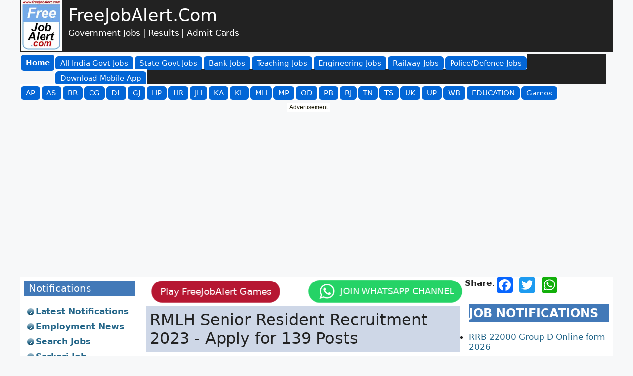

--- FILE ---
content_type: text/html; charset=UTF-8
request_url: https://www.freejobalert.com/rmlh-senior-resident-2023/1020456/
body_size: 23919
content:
<!doctype html>
<html lang="en-US">
<head>
    <meta charset="UTF-8">
    <link rel="profile" href="https://gmpg.org/xfn/11">
    <meta name='robots' content='index, follow' />
    <meta name="viewport" content="width=device-width, initial-scale=1">
    <title>RMLH Senior Resident Recruitment 2023 - Apply for 139 Posts</title>
    <meta property="category" content="News" />
    <meta name="description" content="Dr. Ram Manohar Lohia (RML) Hospital has Recruits 139 Sr Resident Posts. Candidates With Diploma/DNB/Degree/PG/MBBS (Relevant Discipline). Can apply." />
    <link rel="canonical" href="https://www.freejobalert.com/rmlh-senior-resident-2023/1020456/" />
    <meta name="copyright" content="FreeJobAlert" />
    <meta itemprop="name" content="RMLH Senior Resident Recruitment 2023 - Apply for 139 Posts" />
    <meta itemprop="description" content="Dr. Ram Manohar Lohia (RML) Hospital has Recruits 139 Sr Resident Posts. Candidates With Diploma/DNB/Degree/PG/MBBS (Relevant Discipline). Can apply." />
    <link rel="shortcut icon" type="image/x-icon" href="https://www.freejobalert.com/freejobalert-icon.png" />
    <meta property="og:locale" content="en_US" />
    <meta property="og:type" content="article" />
    <meta property="og:title" content="RMLH Senior Resident Recruitment 2023 - Apply for 139 Posts" />
    <meta property="og:description" content="Dr. Ram Manohar Lohia (RML) Hospital has Recruits 139 Sr Resident Posts. Candidates With Diploma/DNB/Degree/PG/MBBS (Relevant Discipline). Can apply." />
    <meta property="og:url" content="https://www.freejobalert.com/rmlh-senior-resident-2023/1020456/" />
    <meta property="og:updated_time" content="2023-02-21T16:20:50+05:30" />
    <meta property="og:site_name" content="www.freejobalert.com" />
    <meta property="article:published_time" content="2023-02-21T16:20:50+05:30" />
    <meta property="article:modified_time" content="2023-02-21T16:20:50+05:30" />
        <meta name="twitter:card" content="summary_large_image" />
    <meta name="twitter:label2" content="Est. reading time" />
    <meta name="twitter:data2" content="3 minutes" />
    <meta property="article:section" content="News" />
    <link rel="alternate" type="application/rss+xml" title="News Feed" href="https://www.freejobalert.com/feed/" />
        <link rel="preconnect" href="https://www.googletagmanager.com" crossorigin="anonymous"/>
    <link rel="preconnect" href="https://securepubads.g.doubleclick.net" crossorigin="anonymous"/>
    <link rel="preconnect" href="https://pagead2.googlesyndication.com" crossorigin="anonymous"/>
    <link href="https://pagead2.googlesyndication.com" rel="dns-prefetch">
    <link rel="icon" type="image/x-icon" href="https://img2.freejobalert.com/common/favicon.ico" />
    <link rel="icon" type="image/png" sizes="192x192" href="https://img2.freejobalert.com/common/fja-favicon-192x192.png" />
    <link rel="apple-touch-icon" sizes="180x180" href="https://img2.freejobalert.com/common/apple-touch-icon.png" />
    <script type="application/ld+json">
{
    "@context": "http://schema.org",
    "@type": "BreadcrumbList",
    "itemListElement": [
        {
            "@type": "ListItem",
            "position": 1,
            "item": {
                "@id": "https://www.freejobalert.com/",
                "name": "FreeJobAlert"
            }
        },
        {
            "@type": "ListItem",
            "position": 2,
            "item": {
                "@id": "https://www.freejobalert.com/search-jobs/",
                "name": "Search Jobs"
            }
        },
    {
        "@type": "ListItem",
        "name": "RMLH Senior Resident Recruitment 2023 - Apply for 139 Posts",
        "position": 3,
        "item": {
            "@id": "https://www.freejobalert.com/rmlh-senior-resident-2023/1020456/",
            "name": "RMLH Senior Resident Recruitment 2023 - Apply for 139 Posts"
        }
    }
    ]
}
</script><script type="application/ld+json">
{
    "@context": "https://schema.org",
    "@graph": [
        {
            "@type": "Organization",
            "@id": "https://www.freejobalert.com/#organization",
            "url": "https://www.freejobalert.com/",
            "name": "FreeJobAlert.Com",
            "sameAs": []
        },
        {
            "@type": "WebSite",
            "@id": "https://www.freejobalert.com/#website",
            "url": "https://www.freejobalert.com/",
            "name": "FreeJobAlert.Com",
            "publisher": {"@id": "https://www.freejobalert.com/#organization"},
            "potentialAction": {
                "@type": "SearchAction",
                "target": "https://www.freejobalert.com/search_gcse/?q={search_term_string}",
                "query-input": "required name=search_term_string"
            }
        },
        {
            "@type": "WebPage",
            "@id": "https://www.freejobalert.com/rmlh-senior-resident-2023/1020456/#webpage",
            "url": "https://www.freejobalert.com/rmlh-senior-resident-2023/1020456/",
            "inLanguage": "en-US",
            "name": "RMLH Senior Resident Recruitment 2023 - Apply for 139 Posts",
            "isPartOf": {"@id": "https://www.freejobalert.com/#website"},
            "breadcrumb": {"@id": "https://www.freejobalert.com/rmlh-senior-resident-2023/1020456/#breadcrumblist"},
            "description": "Dr. Ram Manohar Lohia (RML) Hospital has Recruits 139 Sr Resident Posts. Candidates With Diploma/DNB/Degree/PG/MBBS (Relevant Discipline). Can apply.",
            "datePublished": "2023-02-21T16:20:50+05:30",
            "dateModified": "2023-02-21T16:20:50+05:30"
        },
        {
            "@type": "BreadcrumbList",
            "@id": "https://www.freejobalert.com/rmlh-senior-resident-2023/1020456/#breadcrumblist",
            "itemListElement": [
                {
                    "@type": "ListItem",
                    "position": 1,
                    "item": {
                        "@type": "WebPage",
                        "@id": "https://www.freejobalert.com/",
                        "url": "https://www.freejobalert.com/",
                        "name": "FreeJobAlert.Com : Free job alerts Government, Bank Jobs and All"
                    }
                },
                {
                    "@type": "ListItem",
                    "position": 2,
                    "item": {
                        "@type": "WebPage",
                        "@id": "https://www.freejobalert.com/rmlh-senior-resident-2023/1020456/",
                        "url": "https://www.freejobalert.com/rmlh-senior-resident-2023/1020456/",
                        "name": "RMLH Senior Resident Recruitment 2023 - Apply for 139 Posts"
                    }
                }
            ]
        }
    ]
}
</script><script type="application/ld+json">
{
    "@context": "https://schema.org",
    "@type": "Article",
    "mainEntityOfPage": {
        "@type": "WebPage",
        "@id": "https://www.freejobalert.com/rmlh-senior-resident-2023/1020456/"
    },
    "headline": "RMLH Senior Resident Recruitment 2023 - Apply for 139 Posts",
    "description": "Dr. Ram Manohar Lohia (RML) Hospital has Recruits 139 Sr Resident Posts. Candidates With Diploma/DNB/Degree/PG/MBBS (Relevant Discipline). Can apply.",
    "image": "",
    "author": {
        "@type": "Organization",
        "name": "Free Job Alert",
        "url": "https://www.freejobalert.com/"
    },
    "publisher": {
        "@type": "Organization",
        "name": "FreeJobAlert.Com",
        "logo": {
            "@type": "ImageObject",
            "url": "https://img2.freejobalert.com/common/schema_logo.png"
        }
    },
    "datePublished": "2023-02-21T16:20:50+05:30",
    "dateModified": "2023-02-21T16:20:50+05:30"
}
</script>    
<!--    <script data-cfasync="false">(function(v,d,o,ai){ai=d.createElement('script');ai.defer=true;ai.async=true;ai.src=v.location.protocol+o;d.head.appendChild(ai);})(window, document, '//a.vdo.ai/core/v-freejobalert/vdo.ai.js');</script>
-->
    <style>
    :root {
    --contrast: #222222;
    --contrast-2: #575760;
    --contrast-3: #b2b2be;
    --base: #f0f0f0;
    --base-2: #f7f8f9;
    --base-3: #ffffff;
    --accent: #1e73be;
}
html {
    font-family: sans-serif;
    -webkit-text-size-adjust: 100%;
    -ms-text-size-adjust: 100%;
    -webkit-font-smoothing: antialiased;
    -moz-osx-font-smoothing: grayscale;
}
body, button, input, select, textarea {
    font-family: -apple-system, system-ui, BlinkMacSystemFont, "Segoe UI", Helvetica, Arial, sans-serif, "Apple Color Emoji", "Segoe UI Emoji", "Segoe UI Symbol";
    font-weight: 400;
    text-transform: none;
    font-size: 17px;
    line-height: 1.5;
    margin: 0;
}
    .gb-container-e4cf6f07 {
    max-width: 1200px;
    margin-left: auto;
    margin-right: auto;
    background-color: var(--contrast);
    }
    .gb-container-e4cf6f07 > .gb-inside-container {
    padding-left: 2px;
    max-width: 1200px;
    margin-left: auto;
    margin-right: auto;
    }
    .gb-grid-wrapper > .gb-grid-column > .gb-container {
    display: flex;
    flex-direction: column;
    height: 100%;
    }
    .gb-grid-wrapper {
    display: flex;
    flex-wrap: wrap;
    }
    .gb-grid-column {
    box-sizing: border-box;
    }
    .gb-grid-wrapper > .gb-grid-column-61363edd {
    width: 8%;
    }
    .gb-grid-wrapper > .gb-grid-column-c8d1e717 {
    width: 50%;
    }
   h2.gb-headline-9c80a369 {
    color: var(--base-3);
    margin-top: 10px;
    margin-bottom: 2px;
    font-size: 35px;
   }
   h2.gb-headline-9c80a369 a {
    color: var(--base-3);
   }
   p.gb-headline-9a017f2c {
    color: var(--base-3);
    margin-bottom: 1.5em;
    margin-top: 0;
   }
   .gb-grid-wrapper .wp-block-image {
    margin-bottom: 0;
   }
   .size-auto, .size-full, .size-large, .size-medium, .size-thumbnail {
    max-width: 100%;
    height: auto;
    }
   .wp-block-image {
     margin: 0 0 1em;
    }
    .gb-container .wp-block-image img {
    vertical-align: middle;
    }
    .wp-block-image img {
    height: auto;
    max-width: 100%;
    }
   a { text-decoration: none; }
   h2 {
    font-size: 35px;
    margin-bottom: 20px;
    line-height: 1.2em;
    font-weight: 400;
    text-transform: none;
   }
   
@media (max-width: 1024px) {
    .gb-grid-wrapper > .gb-grid-column-61363edd {
        width: 13%;
    }
}
@media only screen and (max-width: 991px) {
    .gb-grid-wrapper > .gb-grid-column-61363edd {
        width: 60px;
        margin-right: 10px;
    }
}
@media only screen and (max-width: 991px) {
    .gb-container.gb-container-61363edd figure.wp-block-image.size-large.is-resized a {
        display: block;
    }
}
@media only screen and (max-width: 991px) {
    .gb-container.gb-container-61363edd figure.wp-block-image.size-large.is-resized a {
        display: block;
    }
}
@media only screen and (max-width: 991px) {
    h2.gb-headline-9c80a369 {
        margin: 0;
    }
}
@media (max-width: 767px) {
    h2.gb-headline-9c80a369 {
        font-size: 30px;
    }
}
@media only screen and (max-width: 991px) {
    p.gb-headline.gb-headline-9a017f2c.gb-headline-text {
        display: none;
    }
}
@media (max-width: 767px) {
    .gb-container-c8d1e717 > .gb-inside-container {
        padding-left: 5px;
    }
}
@media only screen and (max-width: 991px) {
    .gb-grid-wrapper > .gb-grid-column-c8d1e717 {
        width: auto;
    }
}

@media (max-width: 767px) {
    .gb-grid-wrapper > .gb-grid-column-c8d1e717 {
        width: 75%;
    }
}
@media (max-width: 1024px) {
    .gb-grid-wrapper > .gb-grid-column-c8d1e717 {
        width: 50%;
    }
}
@media only screen and (max-width: 991px) {
    .gb-grid-wrapper.gb-grid-wrapper-e58202b1 {
        align-items: center;
        padding: 10px 10px 10px 5px;
    }
}

.gb-container-d83f0a03 > .gb-inside-container {
    max-width: 1200px;
    margin-left: auto;
    margin-right: auto;
}
.gb-grid-wrapper.gb-grid-wrapper-5582d247 {
    padding: 5px 0 0;
}
@media only screen and (max-width: 991px) {
    .gb-grid-wrapper.gb-grid-wrapper-5582d247 .gb-grid-column:last-child {
        margin-right: 0;
    }
}
.gb-grid-wrapper > .gb-grid-column-229642b3 {
    width: 70px;
    flex-shrink: 0;
}
.gb-button-wrapper {
    display: flex;
    flex-wrap: wrap;
    align-items: flex-start;
    justify-content: flex-start;
    clear: both;
}
.gb-button-wrapper a.gb-button-65a79012, .gb-button-wrapper a.gb-button-65a79012:visited {
    background-color: #0366d6;
    color: #ffffff;
    padding: 5px 10px;
}
.gb-button-wrapper .gb-button-mhbutton, .gb-button-wrapper .gb-button-mhbutton:visited {
    background-color: #0366d6;
    color: #ffffff;
    font-size: 15px;
    font-weight: 600;
    padding: 5px 10px;
    border-radius: 6px;
    margin: 1px 1px 1px 2px;
}
.gb-button-wrapper .gb-button {
    display: inline-flex;
    align-items: center;
    justify-content: center;
    text-align: center;
    text-decoration: none;
    transition: .2s background-color ease-in-out, .2s color ease-in-out, .2s border-color ease-in-out, .2s opacity ease-in-out, .2s box-shadow ease-in-out;
}
.gb-button-wrapper a.gb-button-65a79012:hover, .gb-button-wrapper a.gb-button-65a79012:active, .gb-button-wrapper a.gb-button-65a79012:focus {
    background-color: #222222;
    color: #ffffff;
}
.gb-grid-wrapper > .gb-grid-column-2fb9cbc6 {
    width: calc(100% - 70px);
}
.wp-container-2 {
    display: flex;
    gap: 0.5em;
    flex-wrap: wrap;
    align-items: center;
}
.wp-block-navigation {
    position: relative;
    --navigation-layout-justification-setting: flex-start;
    --navigation-layout-direction: row;
    --navigation-layout-wrap: wrap;
    --navigation-layout-justify: flex-start;
    --navigation-layout-align: center;
}
@media (min-width: 992px) {
    .wp-block-navigation__responsive-container-open:not(.always-shown) {
        display: none;
    }
}
.wp-container-2 > * {
    margin: 0;
}
.wp-block-navigation__responsive-container-close svg, .wp-block-navigation__responsive-container-open svg {
    fill: #222;
    pointer-events: none;
    display: block;
    width: 24px;
    height: 24px;
}
@media (min-width: 992px) {
    .wp-block-navigation__responsive-container:not(.hidden-by-default):not(.is-menu-open) {
        display: block;
        width: 100%;
        position: relative;
        z-index: auto;
        background-color: var(--contrast);
    }
    .wp-block-navigation__responsive-container:not(.hidden-by-default):not(.is-menu-open) .wp-block-navigation__responsive-container-content {
        display: flex;
        flex-direction: row;
        flex-wrap: wrap;
        padding-top: 0;
    }
    .wp-block-navigation__responsive-container:not(.hidden-by-default):not(.is-menu-open) .wp-block-navigation__container {
        display: flex;
        flex-direction: row;
        flex-wrap: wrap;
    }
}
.wp-block-navigation__responsive-container:not(.is-menu-open.is-menu-open) {
    color: inherit !important;
    background-color: inherit !important;
}
.wp-block-navigation__responsive-container {
    display: none;
    position: fixed;
    top: 0;
    left: 0;
    right: 0;
    bottom: 0;
}
@media (min-width: 992px) {
    .wp-block-navigation__responsive-container:not(.hidden-by-default):not(.is-menu-open) .wp-block-navigation__responsive-container-close {
        display: none;
    }
}
.wp-block-navigation__responsive-container .wp-block-navigation__responsive-container-content {
    display: flex;
    flex-wrap: var(--navigation-layout-wrap, wrap);
    flex-direction: var(--navigation-layout-direction, initial);
    justify-content: var(--navigation-layout-justify, initial);
    align-items: var(--navigation-layout-align, initial);
}
.wp-block-navigation__container:only-child, .wp-block-page-list:only-child {
    flex-grow: 1;
}

.wp-block-navigation ul, .wp-block-navigation ul li {
    list-style: none;
    padding: 0;
}
.wp-block-navigation ul {
    margin-top: 0;
    margin-bottom: 0;
    margin-left: 0;
    padding-left: 0;
}
.wp-block-navigation .wp-block-navigation-item {
    background-color: #fff;
}

.wp-block-navigation .wp-block-navigation-item {
    display: flex;
    align-items: center;
    position: relative;
}
.wp-block-navigation ul, .wp-block-navigation ul li {
    list-style: none;
    padding: 0;
}
.wp-block-navigation .wp-block-navigation-item__content {
    margin: 5px 0 0;
    color: #fff;
    display: block;
    padding: 0;
}
.wp-block-navigation__container {
    display: flex;
    flex-wrap: var(--navigation-layout-wrap, wrap);
    flex-direction: var(--navigation-layout-direction, initial);
    justify-content: var(--navigation-layout-justify, initial);
    align-items: var(--navigation-layout-align, initial);
    list-style: none;
    margin: 0;
    padding-left: 0;
}
.first-nav .wp-block-navigation-item__label, .second-nav .wp-block-navigation-item__label, .third-nav .wp-block-navigation-item__label {
    background-color: #0366d6;
    color: #fff;
    font-size: 15px;
    font-weight: 500;
    padding: 5px 10px;
    border-radius: 6px;
    margin: 1px 1px 1px 2px;
}
.wp-block-navigation .wp-block-navigation-item__label {
    word-break: normal;
    overflow-wrap: break-word;
}
@media (min-width: 1025px) {
    .hide-on-desktop {
        display: none !important;
    }
}
h2.gb-headline-9c80a369 a:hover {
  text-decoration: underline;
}

.wp-block-navigation ul, .wp-block-navigation ul li a { text-decoration: none; }
li.wp-block-navigation-item a:hover {
  text-decoration: underline;
  text-decoration-color: var(--contrast); 
}
/**mobile**/
.gb-grid-column.gb-grid-column-f5e9c993 {
    width: auto;
    margin-right: 15px;
    margin-bottom: 15px;
}
.gb-button-wrapper a.gb-button-30796955, .gb-button-wrapper a.gb-button-30796955:visited {
    padding: 6px;
    font-size: 15px;
    font-weight: 500;
    border-radius: 15px;
}

.gb-button-wrapper a.gb-button-30796955, .gb-button-wrapper a.gb-button-30796955:visited {
    background-color: #0366d6;
    color: #ffffff;
}
.gb-button-wrapper a.gb-button-8dec7d09, .gb-button-wrapper a.gb-button-8dec7d09:visited {
    padding: 7px;
    font-size: 15px;
    font-weight: 500;
    border-radius: 15px;
}

.gb-button-wrapper a.gb-button-8dec7d09, .gb-button-wrapper a.gb-button-8dec7d09:visited {
    background-color: #0366d6;
    color: #ffffff;
}
@media only screen and (max-width: 991px) {
    .wp-block-navigation__responsive-container-open {
        font-size: 15px;
        font-weight: 600;
        padding: 5px 10px;
        border-radius: 6px;
        margin: 1px 1px 1px 2px;
        background-color: #0366d6;
        color: #ffffff;
    }
}
.wp-block-navigation__responsive-container-close, .wp-block-navigation__responsive-container-open {
    vertical-align: middle;
    cursor: pointer;
    color: #ffffff;
    border: none;
}
.wp-block-navigation__responsive-container-open {
    display: flex;
}
@media only screen and (max-width: 991px) {
    .gb-grid-wrapper.gb-grid-wrapper-5582d247 {
        display: flex;
        align-items: center;
        padding-bottom: 5px;
        padding-left: 5px;
    }
}
@media only screen and (max-width: 991px) {
    .gb-grid-wrapper.gb-grid-wrapper-5582d247 .gb-grid-column {
        width: auto;
        margin: 0 15px 0 0;
    }
}
.gb-grid-wrapper > .gb-grid-column-2fb9cbc6 {
    width: calc(100% - 70px);
}

@media (max-width: 767px) {
    .gb-grid-wrapper > .gb-grid-column-2fb9cbc6 {
        width: 25%;
    }
}
@media (max-width: 1024px) {
    .gb-grid-wrapper > .gb-grid-column-2fb9cbc6 {
        width: 90%;
    }
}
.gb-grid-wrapper > .gb-grid-column-2fb9cbc6 {
    width: 93%;
}
@media only screen and (max-width: 991px) {
    .wp-block-navigation__responsive-container-open svg {
        display: none;
    }
}
@media (max-width: 991px) {
    .first-nav .wp-block-navigation__responsive-container-open:after {
        content: "Main \25BC";
    }
    .second-nav .wp-block-navigation__responsive-container-open:after {
        content: "States \25BC";
    }
    .third-nav .wp-block-navigation__responsive-container-open:after {
        content: "Latest \25BC";
    }
}
.wp-block-navigation__responsive-close {
    width: 100%;
}
.wp-container-4 {
    display: flex;
    gap: 0.5em;
    flex-wrap: wrap;
    align-items: center;
}
.wp-container-6 {
    display: flex;
    gap: 0.5em;
    flex-wrap: wrap;
    align-items: center;
}
.gb-button-wrapper a.gb-button-30796955:hover, .gb-button-wrapper a.gb-button-30796955:active, .gb-button-wrapper a.gb-button-30796955:focus {
    background-color: #222222;
    color: #ffffff;
}
button:hover, html input[type="button"]:hover, input[type="reset"]:hover, input[type="submit"]:hover, a.button:hover, button:focus, html input[type="button"]:focus, input[type="reset"]:focus, input[type="submit"]:focus, a.button:focus, a.wp-block-button__link:not(.has-background):active, a.wp-block-button__link:not(.has-background):focus, a.wp-block-button__link:not(.has-background):hover {
    color: #ffffff;
    background-color: #3f4047;
}

.wp-block-navigation__responsive-dialog {
    position: relative;
}

.first-nav .wp-block-navigation__responsive-container-close, .second-nav .wp-block-navigation__responsive-container-close, .third-nav .wp-block-navigation__responsive-container-close {
    left: 0;
}/*
.wp-block-navigation__responsive-container-close, .wp-block-navigation__responsive-container-open {
    vertical-align: middle;
    cursor: pointer;
    color: #ffffff;
    background: transparent;
    border: none;
    margin: 0;
    padding: 0;
}*/
.wp-block-navigation__responsive-container.is-menu-open .wp-block-navigation__responsive-container-content .wp-block-navigation-item, .wp-block-navigation__responsive-container.is-menu-open .wp-block-navigation__responsive-container-content .wp-block-navigation__container, .wp-block-navigation__responsive-container.is-menu-open .wp-block-navigation__responsive-container-content .wp-block-page-list {
    display: flex;
    flex-direction: column;
    align-items: var(--navigation-layout-justification-setting, initial);
}
.wp-block-navigation__responsive-container.is-menu-open .wp-block-navigation__responsive-container-content .wp-block-navigation-item__content {
    padding: 0;
}
.wp-block-navigation:not(.has-background) .wp-block-navigation__responsive-container.is-menu-open {
    background-color: #fff;
    color: #000;
}
.wp-block-navigation__responsive-container.is-menu-open {
    display: flex;
    flex-direction: column;
    background-color: inherit;
    padding: 2rem;
    overflow: auto;
    z-index: 100000;
}

.wp-block-navigation__responsive-container.is-menu-open .wp-block-navigation__responsive-container-content {
    padding-top: calc(2rem + 24px);
    overflow: visible;
    display: flex;
    flex-direction: column;
    flex-wrap: nowrap;
    align-items: var(--navigation-layout-justification-setting, inherit);
}
.wp-block-navigation__responsive-container.is-menu-open .wp-block-navigation__responsive-container-content .wp-block-navigation__container, .wp-block-navigation__responsive-container.is-menu-open .wp-block-navigation__responsive-container-content .wp-block-navigation__submenu-container {
    gap: 0.5em;
}
@media only screen and (max-width: 991px) {
    .gb-container.gb-container-a4a07d85 li.wp-block-navigation-item.wp-block-navigation-link:nth-child(1) a span, .gb-container.gb-container-a4a07d85 li.wp-block-navigation-item.wp-block-navigation-link:nth-child(20) a span, .gb-container.gb-container-a4a07d85 li.wp-block-navigation-item.wp-block-navigation-link:nth-child(28) a span {
        background: transparent !important;
        color: #000;
        font-weight: bold;
        padding: 0;
    }
}.grid-container {
    margin-left: auto;
    margin-right: auto;
    max-width: 1200px;
}
.site-footer {
    margin-bottom: 100px !important;
}
.inside-site-info, footer.site-info {
    border-radius: 0 0 30px 30px !important;
}
.site-info {
    background-color: var(--base-3);
}
.site-info {
    text-align: center;
    font-size: 15px;
}
.inside-site-info {
    margin-top: 10px;
    background-color: #cdd6e6;
}
.inside-site-info, footer.site-info {
    border-radius: 0 0 30px 30px !important;
}
.inside-site-info {
    display: flex;
    align-items: center;
    justify-content: center;
    padding: 20px 40px;
}
.copyright-bar p {
    margin-bottom: 1.5em;
    margin-top: 0;
}
.inside-site-info a {
    color: #222222 !important;
}
.copyright-bar a { text-decoration: none;} .copyright-bar a:hover {text-decoration: underline;}
@media (max-width: 768px) {
    .inside-site-info {
        padding-right: 30px;
        padding-left: 30px;
    }
}    .gb-grid-wrapper.gb-grid-wrapper-5582d247 {
       padding: 5px 0 10px;
    }
    </style>
    <style>
/**ad css**/
.ad_web_intertital {
    display: none;
}
.mob_btm_sticky_ad {display:none;}
@media only screen and (max-width:767px){
    .mob_btm_sticky_ad {display: inline-block;text-align:center;border-top: 1px #dedede solid;background: #fff;}
    .gb-container-89c1a812 {margin-bottom: 10px;}
}
.desk_btm_sticky_ad {display: inline-block;text-align:center;border-top: 1px #dedede solid;background: #fff;}
@media only screen and (max-width: 767px) {
	.desk_btm_sticky_ad {display: none;}
}

.bottom_subscribe {
    position: fixed;
    bottom: 0;
    width: 100%;
	max-width: 100% !important;
	margin-bottom: 0 !important;
    text-align: center;
    min-height: 100px;
    box-shadow: 0px -4px 3px rgb(50 50 50 / 12%);
}
.ad_div{
    text-align: center;
    width: 100%;
    margin: 10px auto;
    max-width: 1200px;
    position: relative;
    min-height: 330px;
}
.linestyle {
    border-style: solid;
    border-color: #000;
    border-width: 1px 0;
    padding-top: 13px;
    padding-bottom: 15px;
}
.adsbygoogle {
    display: block;
    width: 100%;
    position: relative;
}
@media only screen and (max-width:600px){.ad-title {margin: 0 25%;} .ad-title1 {margin: 0 40%;width: 20%;} .mob_nav{margin: 10px 0;}}
@media only screen and (min-width:600px){.ad-title {left:35%;} .ad-title1 {left:45%;}}
.ad-title,.ad-title1 {
    color: #191701;
    position: absolute;
    top: -13px;
    white-space: nowrap;
    background-color: white;
    padding: 0 5px;
    font-size: 12px;
font-family: "Nunito Sans", sans-serif;
}
#fixedad {display: block;text-align: center;margin: 15px 0 0 0;}
.desk-ad-observe {margin: 15px 0 30px 0;}
.mob_ad {display: none;}
.desk-ad {display: inline-block;text-align: center;margin: 15px 0 0 0;width: 100%;}
@media only screen and (max-width:767px){
   .mob_ad {display: inline-block;text-align: center;margin: 15px 0 0 0;width: 100%;}
   .desk-ad {display: none;}
}
.cnx-main-container {margin: 0 auto;}
#cnxadDiv {min-height: 340px;}
@media only screen and (max-width:767px){
 #cnxadDiv {min-height: 220px;}
}
cnx.cnx-content-wrapper { transform: translate(-30px, -110px) !important; }
#fixedad {
    display: block;
    text-align: center;
    margin: 15px 0 0 0;
}
    /**body css**/
body {
    background-color: var(--base-2);
    color: var(--contrast);
}
*, ::after, ::before {
    box-sizing: border-box;
}
.grid-container {
    margin-left: auto;
    margin-right: auto;
    max-width: 1200px;
}
.contained-content.one-container .site-content, .contained-content.separate-containers .inside-article {
    padding: 0;
}
.site-content {
    display: flex;
    background-color: #fff;
}
.site-content {
    display: flex;
    /*flex-direction: column;
    align-items: stretch;*/
}
.entry-header, .site-content {
    word-wrap: break-word;
}
.site-content .content-area {
    width: 55%;
}
.one-container.both-sidebars .site-main {
    margin: 0px 10px 0px 15px;
}
.page-header, .sidebar .widget, .site-main>* {
    margin-bottom: 20px;
}
.both-left .is-left-sidebar, .both-sidebars .is-left-sidebar, .left-sidebar .sidebar {
    order: -10;
}
.is-left-sidebar {
    width: 20%;
}
div.inside-left-sidebar {
    height: 100%;
}
.widget-area .widget {
    padding: 8px;
}
.one-container.left-sidebar .site-main, .one-container.both-left .site-main {
    margin-left: 15px;
}
main {
    display: block;
}
.sidebar .widget {
    background-color: var(--base-3);
}
.gb-container-e9315893 > .gb-inside-container {
    max-width: 1200px;
    margin-left: auto;
    margin-right: auto;
}

@media (max-width: 768px) {
    .fj_notice {
        font-size: 13px;
    }
}

h4.gb-headline-82b4789c {
    font-size: 20px;
}

.sbheadline {
    color: var(--base-3);
    background-color: #4279b8;
    padding-left: 10px;
}
.footer-widgets .widget :last-child, .sidebar .widget :last-child {
    margin-bottom: 0;
}

.sblistitem {
    position: relative;
    z-index: 0;
    margin: 7px;
    font-weight: 600;
}
.gb-container-55c17bb6 > .gb-inside-container {
    max-width: 1200px;
    margin-left: auto;
    margin-right: auto;
}
.sblistitem ul {
    list-style-type: none;
    margin: 0;
    padding: 0;
}
.sblistitem ul li {
    padding: 1px 0 1px 17px;
    background-image: url(https://img2.freejobalert.com/common/BlockContentBullets.png);
    background-repeat: no-repeat;
    background-position: 0 4px;
    margin: 0.5em 0;
    line-height: 1.2em;
}

.widget ul li {
    list-style-type: none;
    position: relative;
    margin-bottom: .5em;
}
.sblistitem a:link {
    color: #246689;
}
a:hover, a:focus {
    text-decoration: underline;
}
.gb-grid-wrapper > .gb-grid-column-7e1cb84c {
    width: 100%;
}

.gb-grid-column {
    box-sizing: border-box;
}
.gb-grid-wrapper > .gb-grid-column > .gb-container {
    display: flex;
    flex-direction: column;
    height: 100%;
}
blockquote, body, dd, dl, dt, fieldset, figure, h1, h2, h3, h4, h5, h6, hr, html, iframe, legend, li, ol, p, pre, textarea, ul {
    margin: 0;
    padding: 0;
    border: 0;
}
h2 {
    /*font-size: 35px;*/
    margin-bottom: 20px;
    line-height: 1.2em;
    font-weight: 400;
    text-transform: none;
}
h3 {
    font-size: 29px;
    margin-bottom: 20px;
    line-height: 1.2em;
    font-weight: 400;
    text-transform: none;
}
h4, h5, h6 {
    margin-bottom: 20px;
    font-weight: normal;
}
.both-left .is-left-sidebar, .both-sidebars .is-left-sidebar, .left-sidebar .sidebar {
    order: -10;
}
div.inside-left-sidebar {
    height: 100%;
}
.gb-grid-wrapper > .gb-grid-column-ed83911a {
    width: 100%;
}
.gb-grid-wrapper > .gb-grid-column-2c33c8f0 {
    width: 100%;
}
@media (max-width: 768px) {
    .widget-area .widget {
        padding-top: 8px;
        padding-right: 8px;
        padding-bottom: 8px;
        padding-left: 8px;
    }
}
@media (max-width: 767px) {
    .gb-grid-wrapper > .gb-grid-column-ed83911a {
        width: 100%;
    }
}
@media (max-width: 767px) {
    .gb-grid-wrapper > .gb-grid-column-7e1cb84c {
        width: 100%;
    }
}
@media (max-width: 767px) {
    .gb-grid-wrapper > .gb-grid-column-2c33c8f0 {
        width: 100%;
    }
}
/**right sidebar**/
.both-right .is-right-sidebar, .both-sidebars .is-right-sidebar {
    order: 10;
}
.is-right-sidebar {
    width: 25%;
}
a:link {
    color: #000cff;
}
a:hover {
    color: red;
}
.a2a_kit, .a2a_menu, .a2a_modal, .a2a_overlay {
    -ms-touch-action: manipulation;
    touch-action: manipulation;
    outline: 0;
}
.addtoany_list {
    display: inline;
    line-height: 16px;
}
.addtoany_list.a2a_kit_size_32 a {
    font-size: 32px;
}
.a2a_kit a {
    cursor: pointer;
    transition: none;
}
.addtoany_list a, .widget .addtoany_list a {
    border: 0;
    box-shadow: none;
    display: inline-block;
    font-size: 16px;
    padding: 0 4px;
    vertical-align: middle;
}
.addtoany_list.a2a_kit_size_32 a:not(.addtoany_special_service)>span {
    height: 32px;
    line-height: 32px;
    width: 32px;
}
.addtoany_list a:not(.addtoany_special_service)>span {
    border-radius: 4px;
    display: inline-block;
    opacity: 1;
}
.a2a_kit .a2a_svg {
    background-repeat: repeat;
}
.addtoany_list a span {
    display: inline-block;
    float: none;
}
.a2a_svg {
    background-repeat: no-repeat;
    display: block;
    overflow: hidden;
    height: 32px;
    line-height: 32px;
    padding: 0;
    pointer-events: none;
    width: 32px;
}
.a2a_label {
    position: absolute !important;
    clip-path: polygon(0px 0px, 0px 0px, 0px 0px);
    -webkit-clip-path: polygon(0px 0px, 0px 0px, 0px 0px);
    overflow: hidden;
    height: 1px;
    width: 1px;
}
.gb-grid-wrapper > .gb-grid-column-164c4058, .gb-grid-wrapper > .gb-grid-column-6844e62b, .gb-grid-wrapper > .gb-grid-column-c5c8e35f, .gb-grid-wrapper > .gb-grid-column-e60c62bb, .gb-grid-wrapper > .gb-grid-column-19cdac5e, .gb-grid-wrapper > .gb-grid-column-2d37ba3a {
    width: 100%;
}
.rsbheadline {
    color: var(--base-3);
    background-color: #4279b8;
    margin-top: 10px;
}
.rsblistitem ul {
    margin: 0;
    padding: 0;
}
.rsblistitem ul li {
    margin: 0.5em 0;
    line-height: 1.2em;
    list-style-type: disc;
}
.gb-button-wrapper {
    display: flex;
    flex-wrap: wrap;
    align-items: flex-start;
    justify-content: flex-start;
    clear: both;
}
.gb-button-wrapper a.gb-button-2ca1ba8e, .gb-button-wrapper a.gb-button-2ca1ba8e:visited {
    background-color: #0366d6;
    color: #ffffff;
    padding: 15px 20px;
}
.gb-button-wrapper .gb-button {
    display: inline-flex;
    align-items: center;
    justify-content: center;
    text-align: center;
    text-decoration: none;
    transition: .2s background-color ease-in-out, .2s color ease-in-out, .2s border-color ease-in-out, .2s opacity ease-in-out, .2s box-shadow ease-in-out;
}
.mbtn {
    display: inline-block;
    color: #ffffff;
    background-color: #DF8B1B !important;
    border: none;
    padding: 5px 20px !important;
    margin: auto;
    cursor: pointer;
    position: relative;
    font-weight: 700;
    border-radius: 25px;
    margin-top: 10px;
}
.rsblistitem a:link {
    color: #246689;
}
h4 {
    font-size: 24px;
}
@media (max-width: 768px) {
    .is-left-sidebar.sidebar, .is-right-sidebar.sidebar {
        width: auto;
        order: initial;
    }
}
@media (max-width: 768px) {
    .site-content {
        flex-direction: column;
    }
}
@media (max-width: 768px) {
    .separate-containers .inside-article, .separate-containers .comments-area, .separate-containers .page-header, .separate-containers .paging-navigation, .one-container .site-content, .inside-page-header {
        padding: 10px 10px 30px 10px;
    }
}
/**center part**/
.gb-container-89c1a812 {
    margin-left: 5px;
    min-height: 45px;
}
h1.entry-title {
    background-color: #CED7E7;
    color: var(--contrast);
    font-size: 32px;
    padding: 8px;
}
.entry-title {
    margin-bottom: 0;
}
h1 {
    line-height: 1.2em;
    font-weight: 400;
    text-transform: none;
}
.entry-meta {
    color: var(--contrast-2);
}
.entry-meta {
    font-size: 85%;
    margin-top: .5em;
    line-height: 1.5;
}
.entry-content:not(:first-child), .entry-summary:not(:first-child), .page-content:not(:first-child) {
    margin-top: 2em;
}
.entry-content p {
    margin-bottom: 1.5em;
}
.entry-content table { table-layout: fixed; }
table {
    margin: 0 0 1.5em;
    width: 100%;
}
table {
    border-collapse: separate;
    border-spacing: 0;
    border-width: 1px 0 0 1px;
    margin: 0 0 1.5em;
    width: 100%;
}
table, td, th {
    border: 1px solid rgba(0, 0, 0, .1);
}
ol, ul {
    margin: 0 0 1.5em 3em;
}
blockquote, body, dd, dl, dt, fieldset, figure, h1, h2, h3, h4, h5, h6, hr, html, iframe, legend, li, ol, p, pre, textarea, ul {
    padding: 0;
    border: 0;
}
footer.entry-meta {
    margin-top: 2em;
}
.yarpp-related {
    margin-bottom: 1em;
    margin-top: 1em;
}
.yarpp-related h3 {
    font-size: 125%;
    font-weight: 700;
    margin: 0;
    padding: 0 0 5px;
    text-transform: capitalize;
    line-height: 1.2em;
}
.yarpp-related a {
    font-weight: 700;
    text-decoration: none;
}

@media (max-width: 768px) {
    .separate-containers .inside-article, .separate-containers .comments-area, .separate-containers .page-header, .separate-containers .paging-navigation, .one-container .site-content, .inside-page-header {
        padding: 10px 10px 30px 10px;
    }
}
@media (max-width: 768px) {
    .container .site-content .content-area {
        width: auto;
    }
}
@media (max-width: 768px) {
    body:not(.no-sidebar) #main {
        margin-bottom: 0;
    }
}
@media (max-width: 768px) {
    #main {
        margin-left: 0;
        margin-right: 0;
    }
}
img {
    height: auto;
    max-width: 100%;
}
/**scrolltotop**/
.generate-back-to-top {
    font-size: 20px;
    border-radius: 3px;
    position: fixed;
    bottom: 30px;
    right: 30px;
    line-height: 40px;
    width: 40px;
    text-align: center;
    z-index: 10;
    transition: opacity 300ms ease-in-out;
}
a.generate-back-to-top {
    background-color: rgba(0, 0, 0, 0.4);
    color: #ffffff;
}
.generate-back-to-top {
    bottom: 102px;
}
a {
    color: #000cff;
}
a:hover {
    color: red;
}
.entry-content h2 {
    line-height: 1.5;
    font-size: 17px;
    word-break: break-word;
    font-weight: 700;
}
table.qltpmnu {
    border: none;
    border-collapse: separate;
    border-spacing: 2px 2px;
}
table.qltpmnu td {
    width: 33.33%;
    border: none;
}
.qlink1, .qlink1 a, .qlink2, .qlink2 a, .qlink3, .qlink3 a, .qlink4, .qlink4 a, .qlink5, .qlink5 a, .qlink6, .qlink6 a, .qlink7, .qlink7 a, .qlink8, .qlink8 a, .qlink9, .qlink9 a {
    font-size: x-large;
    color: #fff;
    font-weight: 700;
}
.qlink1, .qlink1 a {
    background-color: #107986;
}
td, th {
    padding: 1px;
}
.qlink1 a, .qlink2 a, .qlink3 a, .qlink4 a, .qlink5 a, .qlink6 a, .qlink7 a, .qlink8 a, .qlink9 a {
    text-decoration: none;
}
@media screen and (min-width: 768px) {
    .qlsplt {
        display: block;
    }
}
.qlink2, .qlink2 a {
    background-color: #B2670E;
}
.qlink3, .qlink3 a {
    background-color: #0585B6;
}
.qlink4, .qlink4 a {
    background-color: #103ccf;
}
.qlink5, .qlink5 a {
    background-color: #868A08;
}
.qlink6, .qlink6 a {
    background-color: #BB0339;
}
.qlink7, .qlink7 a {
    background-color: #FB5E03;
}
.qlink8, .qlink8 a {
    background-color: #0080FF;
}
.qlink9, .qlink9 a {
    background-color: #B542DF;
}
@media (max-width: 768px) {
    .qlink1, .qlink1 a, .qlink2, .qlink2 a, .qlink3, .qlink3 a, .qlink4, .qlink4 a, .qlink5 a, .qlink6, .qlink6 a, .qlink7, .qlink7 a, .qlink8, .qlink8 a, .qlink9, .qlink9 a {
        font-size: 22px;
    }
}
.lsadcdiv table, .lsankdiv table, .lscutdiv table, .lselgbdiv table, .lsersdiv table, .lsexddiv table, .lsexptdiv table, .lsexwdiv table, .lsintrdiv table, .lsnewedupdiv table, .lsnewudiv table, .lsntsdiv table, .lsprprdiv table, .lsslpcdiv table, .lssylbdiv table, .lsupndiv table {
    width: 100%;
}
.lsadcts table tr:nth-child(1), .lsankts table tr:nth-child(1), .lscutts table tr:nth-child(1), .lselgbts table tr:nth-child(1), .lsersts table tr:nth-child(1), .lsexdts table tr:nth-child(1), .lsexptts table tr:nth-child(1), .lsexwdiv table tr:nth-child(1), .lsintrts table tr:nth-child(1), .lsnewedupts table tr:nth-child(1), .lsnewuts table tr:nth-child(1), .lsntsdiv table tr:nth-child(1), .lsprprts table tr:nth-child(1), .lsslpcts table tr:nth-child(1), .lssylbts table tr:nth-child(1), .lsupnts table tr:nth-child(1), .lswrmts table tr:nth-child(1) {
    background-color: #1b7186;
    color: #fff;
    font-weight: 700;
}
.lsadcts table td, .lsadcts table th, .lsankts table td, .lsankts table th, .lscutts table td, .lscutts table th, .lselgbts table td, .lselgbts table th, .lsersts table td, .lsersts table th, .lsexdts table td, .lsexdts table th, .lsexptts table td, .lsexptts table th, .lsintrts table td, .lsintrts table th, .lsnewedupts table td, .lsnewedupts table th, .lsnewuts table td, .lsnewuts table th, .lsntsdiv table th, .lsprprts table td, .lsprprts table th, .lsslpcts table td, .lsslpcts table th, .lssylbts table td, .lssylbts table th, .lsupndiv table td, .lsupndiv table th .lsntsdiv table td, .lswrmts table td, .lswrmts table th {
    border: 1px solid #000000;
}
@media (max-width: 768px) {
    table.qltpmnu td {
        width: 100%;
        margin: 0 0 3px;
        padding: 0;
    }
}
@media (max-width: 768px) {
    table.qltpmnu tr {
        display: flex;
        flex-wrap: wrap;
    }
}
@media (max-width: 768px) {
    .lsadcts table tr, .lsankts table tr, .lscutts table tr, .lselgbts table tr, .lsersts table tr, .lsexdts table tr, .lsexptts table tr, .lsexwdiv table tr, .lsntsdiv table tr, .lsprprts table tr, .lsslpcts table tr, .lssylbts table tr, table.lsintrbnktbl tr, table.lsintrbnktbl tr {
        display: flex;
        flex-wrap: wrap;
    }
}
@media (max-width: 768px) {
    .lsadcts tr, .lsankts tr, .lscutts tr, .lselgbts tr, .lsersts tr, .lsexdts tr, .lsexptts tr, .lsexwdiv table tr, .lsntsdiv tr, .lsprprts tr, .lsslpcts tr, .lssylbts tr, table.lsintrbnktbl tr, table.lswrmbnktbl tr {
        border-bottom: 1px solid black;
    }
}
@media (max-width: 768px) {
    .lsadcts table td, .lsadcts table th, .lsankts table td, .lsankts table th, .lscutts table td, .lscutts table th, .lselgbts table td, .lselgbts table th, .lsersts table td, .lsersts table th, .lsexptts table td, .lsexptts table th, .lsntsdiv table td, .lsntsdiv table th, .lsprprts table td, .lsprprts table th, .lsslpcts table td, .lsslpcts table th, .lssylbts table td, .lssylbts table th, table.lsintrbnktbl td, table.lsintrbnktbl th, table.lswrmbnktbl td, table.lswrmbnktbl th {
        width: 50%;
        border: 1px solid #d2e2e6;
    }
}
@media (max-width: 768px) {
    .lsadcts table tr:nth-child(even), .lsankts table tr:nth-child(even), .lscutts table tr:nth-child(even), .lselgbts table tr:nth-child(even), .lsersts table tr:nth-child(even), .lsexdts table tr:nth-child(even), .lsexptts table tr:nth-child(even), .lsexwdiv table tr:nth-child(even), .lsntsdiv table tr:nth-child(even), .lsprprts table tr:nth-child(even), .lsslpcts table tr:nth-child(even), .lssylbts table tr:nth-child(even), table.lsintrbnktbl tr:nth-child(even), table.lswrmbnktbl tr:nth-child(even) {
        background-color: #F4F6DB;
    }
}
.post-date {
    color: #333333;
}
.games-buttons-row {
  display: flex;
  justify-content: space-between;
  align-items: center;
  flex-wrap: wrap;
}

.whatsapp-button-container {
  display: flex;
  align-items: center;
  justify-content: center;
  margin: 0.5em 0.5em 0.5em 0;
}
.join-play-games-container {
  display: flex;
  align-items: center;
}

/* Adjustments for mobile */
@media (max-width: 767px) {
  .games-buttons-row {
    flex-direction: column;
    align-items: center;
  }
  
  .join-play-games-container,
  .whatsapp-button-container {
    justify-content: center;
    width: 100%;
  }
  .whatsapp-button-container{
      margin: 0.5em 0 0.5em 0;
  }
}
.whatsapp-btn {
    background: #25d366;
    display: inline-flex;
    align-items: center;
    justify-content: center;
    font-size: 1rem;
    text-decoration: none;
    padding: 1px 15px;
    border-radius: 50px;
    flex-shrink: 0;
    transition: all 0.3s ease-in-out;
    color: white !important;
}
.whatsapp-btn svg {
    margin-right: 5px;
}
.whatsapp-ico {
    fill: white;
    width: 40px;
    height: 40px;
    background-color: #25d366;
}
.animatic-button {
    animation: zoomInOut 1.5s infinite;
}

@keyframes zoomInOut {
    0%, 100% {
        transform: scale(1);
    }
    50% {
        transform: scale(1.1);
    }
}

.join-play-games-btn {
  text-decoration: none;
}

/* Text container */
.btn-text {
  display: flex;
  margin: 0 0 0 1em;
}

/* Main styled span */
.btn-title {
  background-color: #b00421eb;
  color: #fff;
  font-size: 17px;
  padding: 8px 16px;
  border-radius: 20px;
  text-align: center;
  display: inline-block;
  white-space: nowrap;
}
.mobile-app{
    display:none;
}
@media (max-width: 767px){
   .mobile-app{
    display:block;
} 
.btn-text {
  display: flex;
  justify-content: center;
  align-items: center;
  margin-top: 0.5em;
}
}
p.gb-headline.gb-headline-d7566217.gb-headline-text.mobile-app {
    text-align: center;
    margin: 0;
}
a .btn-title:hover{
    text-decoration: underline;
}
 </style>
</head>
<body class="post-template-default single single-post postid-1102806 single-format-standard wp-embed-responsive both-sidebars nav-below-header one-container header-aligned-left dropdown-hover" itemtype="https://schema.org/Blog" itemscope>

<div class="gb-container gb-container-e4cf6f07">
    <div class="gb-inside-container">
     <div class="gb-grid-wrapper gb-grid-wrapper-e58202b1">
         
        <div class="gb-grid-column gb-grid-column-61363edd">
          <div class="gb-container gb-container-61363edd">
              <div class="gb-inside-container">
                  <figure class="wp-block-image size-large is-resized">
                    <a href="https://www.freejobalert.com/"><img loading="lazy" src="https://img2.freejobalert.com/common/logo.jpg" alt="FreeJobAlert" width="83" height="103" style="max-width: 100%; height: auto;"></a>
                  </figure>
              </div>
         </div>
       </div>

       <div class="gb-grid-column gb-grid-column-c8d1e717">
           <div class="gb-container gb-container-c8d1e717">
               <div class="gb-inside-container">
                  <h2 class="gb-headline gb-headline-9c80a369 gb-headline-text"><a href="https://www.freejobalert.com/">FreeJobAlert.Com</a></h2>
                  <p class="gb-headline gb-headline-9a017f2c gb-headline-text">Government Jobs | Results | Admit Cards</p>
               </div>
           </div>
       </div>
       
    </div>
  </div>
</div>

<div class="gb-container gb-container-d83f0a03">
    <div class="gb-inside-container">
        <div class="gb-grid-wrapper gb-grid-wrapper-5582d247">
            
            <div class="gb-grid-column gb-grid-column-229642b3">
                <div class="gb-container gb-container-229642b3">
                    <div class="gb-inside-container">
                       <div class="gb-button-wrapper gb-button-wrapper-8b097f23">
                          <a class="gb-button gb-button-65a79012 gb-button-text gb-button-mhbutton" href="https://www.freejobalert.com/">Home</a>
                       </div>
                    </div>
                </div>
            </div>

           <div class="gb-grid-column gb-grid-column-2fb9cbc6">
              <div class="gb-container gb-container-2fb9cbc6">
                <div class="gb-inside-container">
                    
                  <nav class="wp-container-2 is-responsive first-nav gb-button-mhbutton wp-block-navigation" aria-label="Main">
                      <button aria-haspopup="true" aria-label="Open menu" class="wp-block-navigation__responsive-container-open" data-micromodal-trigger="modal-1">
                          <svg width="24" height="24" xmlns="http://www.w3.org/2000/svg" viewBox="0 0 24 24" aria-hidden="true" focusable="false"><rect x="4" y="7.5" width="16" height="1.5"></rect><rect x="4" y="15" width="16" height="1.5"></rect></svg>
                       </button>
			           <div class="wp-block-navigation__responsive-container  " style="" id="modal-1">
				                 <div class="wp-block-navigation__responsive-close" tabindex="-1" data-micromodal-close="">
					                  <div class="wp-block-navigation__responsive-dialog" aria-label="Menu">
						               	<button aria-label="Close menu" data-micromodal-close="" class="wp-block-navigation__responsive-container-close">
						               	    <svg xmlns="http://www.w3.org/2000/svg" viewBox="0 0 24 24" width="24" height="24" aria-hidden="true" focusable="false"><path d="M13 11.8l6.1-6.3-1-1-6.1 6.2-6.1-6.2-1 1 6.1 6.3-6.5 6.7 1 1 6.5-6.6 6.5 6.6 1-1z"></path></svg>
						               	</button>
						                <div class="wp-block-navigation__responsive-container-content" id="modal-1-content">
						                  <ul class="wp-block-navigation__container"><li class=" wp-block-navigation-item wp-block-navigation-link"><a class="wp-block-navigation-item__content" href="https://www.freejobalert.com/government-jobs/"><span class="wp-block-navigation-item__label">All India Govt Jobs</span></a></li><li class=" wp-block-navigation-item wp-block-navigation-link"><a class="wp-block-navigation-item__content" href="https://www.freejobalert.com/state-government-jobs/"><span class="wp-block-navigation-item__label">State Govt Jobs</span></a></li><li class=" wp-block-navigation-item wp-block-navigation-link"><a class="wp-block-navigation-item__content" href="https://www.freejobalert.com/bank-jobs/"><span class="wp-block-navigation-item__label">Bank Jobs</span></a></li><li class=" wp-block-navigation-item wp-block-navigation-link"><a class="wp-block-navigation-item__content" href="https://www.freejobalert.com/teaching-faculty-jobs/"><span class="wp-block-navigation-item__label">Teaching Jobs</span></a></li><li class=" wp-block-navigation-item wp-block-navigation-link"><a class="wp-block-navigation-item__content" href="https://www.freejobalert.com/engineering-jobs/"><span class="wp-block-navigation-item__label">Engineering Jobs</span></a></li><li class=" wp-block-navigation-item wp-block-navigation-link"><a class="wp-block-navigation-item__content" href="https://www.freejobalert.com/railway-jobs/"><span class="wp-block-navigation-item__label">Railway Jobs</span></a></li><li class=" wp-block-navigation-item wp-block-navigation-link"><a class="wp-block-navigation-item__content" href="https://www.freejobalert.com/police-defence-jobs/"><span class="wp-block-navigation-item__label">Police/Defence Jobs</span></a></li><li class=" wp-block-navigation-item wp-block-navigation-link"><a class="wp-block-navigation-item__content" href="https://play.google.com/store/apps/details?id=com.freejobalert"><span class="wp-block-navigation-item__label">Download Mobile App</span></a></li></ul>
						                </div>
					                  </div>
				                  </div>
			           </div>
			      </nav>
			      
                </div>
              </div>
            </div>

          <div class="gb-grid-column gb-grid-column-d79b17d9">
            <div class="gb-container gb-container-d79b17d9">
                <div class="gb-inside-container">
                    
                   <nav class="wp-container-4 is-responsive second-nav wp-block-navigation" aria-label="States">
                       <button aria-haspopup="true" aria-label="Open menu" class="wp-block-navigation__responsive-container-open" data-micromodal-trigger="modal-3">
                           <svg width="24" height="24" xmlns="http://www.w3.org/2000/svg" viewBox="0 0 24 24" aria-hidden="true" focusable="false"><rect x="4" y="7.5" width="16" height="1.5"></rect><rect x="4" y="15" width="16" height="1.5"></rect></svg>
                        </button>
			            <div class="wp-block-navigation__responsive-container  " style="" id="modal-3">
				            <div class="wp-block-navigation__responsive-close" tabindex="-1" data-micromodal-close="">
					              <div class="wp-block-navigation__responsive-dialog" aria-label="Menu">
							           <button aria-label="Close menu" data-micromodal-close="" class="wp-block-navigation__responsive-container-close">
							               <svg xmlns="http://www.w3.org/2000/svg" viewBox="0 0 24 24" width="24" height="24" aria-hidden="true" focusable="false"><path d="M13 11.8l6.1-6.3-1-1-6.1 6.2-6.1-6.2-1 1 6.1 6.3-6.5 6.7 1 1 6.5-6.6 6.5 6.6 1-1z"></path></svg>
							           </button>
						               <div class="wp-block-navigation__responsive-container-content" id="modal-3-content">
							                <ul class="wp-block-navigation__container">
							                    <li class=" wp-block-navigation-item wp-block-navigation-link"><a class="wp-block-navigation-item__content" href="https://www.freejobalert.com/ap-government-jobs/" title="Andhra Pradesh"><span class="wp-block-navigation-item__label">AP</span></a></li>
							                    <li class=" wp-block-navigation-item wp-block-navigation-link"><a class="wp-block-navigation-item__content" href="https://www.freejobalert.com/assam-government-jobs/" title="Assam"><span class="wp-block-navigation-item__label">AS</span></a></li>
							                    <li class=" wp-block-navigation-item wp-block-navigation-link"><a class="wp-block-navigation-item__content" href="https://www.freejobalert.com/bihar-government-jobs/" title="Bihar"><span class="wp-block-navigation-item__label">BR</span></a></li>
							                    <li class=" wp-block-navigation-item wp-block-navigation-link"><a class="wp-block-navigation-item__content" href="https://www.freejobalert.com/chhattisgarh-government-jobs/" title="Chhattisgarh"><span class="wp-block-navigation-item__label">CG</span></a></li>
							                    <li class=" wp-block-navigation-item wp-block-navigation-link"><a class="wp-block-navigation-item__content" href="https://www.freejobalert.com/delhi-government-jobs/" title="Delhi"><span class="wp-block-navigation-item__label">DL</span></a></li>
							                    <li class=" wp-block-navigation-item wp-block-navigation-link"><a class="wp-block-navigation-item__content" href="https://www.freejobalert.com/gujarat-government-jobs/" title="Gujarat"><span class="wp-block-navigation-item__label">GJ</span></a></li>
							                    <li class=" wp-block-navigation-item wp-block-navigation-link"><a class="wp-block-navigation-item__content" href="https://www.freejobalert.com/hp-government-jobs/" title="Himachal Pradesh"><span class="wp-block-navigation-item__label">HP</span></a></li>
							                    <li class=" wp-block-navigation-item wp-block-navigation-link"><a class="wp-block-navigation-item__content" href="https://www.freejobalert.com/haryana-government-jobs/" title="Haryana"><span class="wp-block-navigation-item__label">HR</span></a></li>
							                    <li class=" wp-block-navigation-item wp-block-navigation-link"><a class="wp-block-navigation-item__content" href="https://www.freejobalert.com/jharkhand-government-jobs/" title="Jharkhand"><span class="wp-block-navigation-item__label">JH</span></a></li>
							                    <li class=" wp-block-navigation-item wp-block-navigation-link"><a class="wp-block-navigation-item__content" href="https://www.freejobalert.com/karnataka-government-jobs/" title="Karnataka"><span class="wp-block-navigation-item__label">KA</span></a></li>
							                    <li class=" wp-block-navigation-item wp-block-navigation-link"><a class="wp-block-navigation-item__content" href="https://www.freejobalert.com/kerala-government-jobs/" title="Kerala"><span class="wp-block-navigation-item__label">KL</span></a></li>
							                    <li class=" wp-block-navigation-item wp-block-navigation-link"><a class="wp-block-navigation-item__content" href="https://www.freejobalert.com/maharashtra-government-jobs/" title="Maharashtra"><span class="wp-block-navigation-item__label">MH</span></a></li>
							                    <li class=" wp-block-navigation-item wp-block-navigation-link"><a class="wp-block-navigation-item__content" href="https://www.freejobalert.com/mp-government-jobs/" title="Madhya Pradesh"><span class="wp-block-navigation-item__label">MP</span></a></li>
							                    <li class=" wp-block-navigation-item wp-block-navigation-link"><a class="wp-block-navigation-item__content" href="https://www.freejobalert.com/odisha-government-jobs/" title="Odisha"><span class="wp-block-navigation-item__label">OD</span></a></li>
							                    <li class=" wp-block-navigation-item wp-block-navigation-link"><a class="wp-block-navigation-item__content" href="https://www.freejobalert.com/punjab-government-jobs/" title="Punjab"><span class="wp-block-navigation-item__label">PB</span></a></li>
							                    <li class=" wp-block-navigation-item wp-block-navigation-link"><a class="wp-block-navigation-item__content" href="https://www.freejobalert.com/rajasthan-government-jobs/" title="Rajasthan"><span class="wp-block-navigation-item__label">RJ</span></a></li>
							                    <li class=" wp-block-navigation-item wp-block-navigation-link"><a class="wp-block-navigation-item__content" href="https://www.freejobalert.com/tn-government-jobs/" title="Tamil Nadu"><span class="wp-block-navigation-item__label">TN</span></a></li>
							                    <li class=" wp-block-navigation-item wp-block-navigation-link"><a class="wp-block-navigation-item__content" href="https://www.freejobalert.com/telangana-government-jobs/" title="Telangana"><span class="wp-block-navigation-item__label">TS</span></a></li>
							                    <li class=" wp-block-navigation-item wp-block-navigation-link"><a class="wp-block-navigation-item__content" href="https://www.freejobalert.com/uttarakhand-government-jobs/" title="Uttarakhand"><span class="wp-block-navigation-item__label">UK</span></a></li>
							                    <li class=" wp-block-navigation-item wp-block-navigation-link"><a class="wp-block-navigation-item__content" href="https://www.freejobalert.com/up-government-jobs/" title="Uttar Pradesh"><span class="wp-block-navigation-item__label">UP</span></a></li>
							                    <li class=" wp-block-navigation-item wp-block-navigation-link"><a class="wp-block-navigation-item__content" href="https://www.freejobalert.com/wb-government-jobs/" title="West Bengal"><span class="wp-block-navigation-item__label">WB</span></a></li>
							                    <li class=" wp-block-navigation-item wp-block-navigation-link"><a class="wp-block-navigation-item__content" href="https://www.freejobalert.com/education/"><span class="wp-block-navigation-item__label">EDUCATION</span></a></li>
							                    <li class=" wp-block-navigation-item wp-block-navigation-link"><a class="wp-block-navigation-item__content" href="https://games.freejobalert.com/"><span class="wp-block-navigation-item__label">Games</span></a></li>
							               </ul>
						             </div>
					            </div>
				          </div>
			          </div>
			     </nav>
             </div>
            </div>
          </div>

          <div class="gb-grid-column gb-grid-column-a4a07d85">
             <div class="gb-container gb-container-a4a07d85 hide-on-desktop hide-on-tablet">
                 <div class="gb-inside-container">
                   <nav class="wp-container-6 is-responsive third-nav wp-block-navigation" aria-label="Latest">
                       <button aria-haspopup="true" aria-label="Open menu" class="wp-block-navigation__responsive-container-open" data-micromodal-trigger="modal-5">
                           <svg width="24" height="24" xmlns="http://www.w3.org/2000/svg" viewBox="0 0 24 24" aria-hidden="true" focusable="false"><rect x="4" y="7.5" width="16" height="1.5"></rect><rect x="4" y="15" width="16" height="1.5"></rect></svg>
                       </button>
			           <div class="wp-block-navigation__responsive-container  " style="" id="modal-5">
			              	<div class="wp-block-navigation__responsive-close" tabindex="-1" data-micromodal-close="">
					           <div class="wp-block-navigation__responsive-dialog" aria-label="Menu">
							        <button aria-label="Close menu" data-micromodal-close="" class="wp-block-navigation__responsive-container-close">
							            <svg xmlns="http://www.w3.org/2000/svg" viewBox="0 0 24 24" width="24" height="24" aria-hidden="true" focusable="false"><path d="M13 11.8l6.1-6.3-1-1-6.1 6.2-6.1-6.2-1 1 6.1 6.3-6.5 6.7 1 1 6.5-6.6 6.5 6.6 1-1z"></path></svg>
							        </button>
						            <div class="wp-block-navigation__responsive-container-content" id="modal-5-content">
							            <ul class="wp-block-navigation__container">
							                <li class=" wp-block-navigation-item wp-block-navigation-link"><a class="wp-block-navigation-item__content" href="#"><span class="wp-block-navigation-item__label">Notifications</span></a></li>
							                <li class=" wp-block-navigation-item wp-block-navigation-link"><a class="wp-block-navigation-item__content" href="https://www.freejobalert.com/latest-notifications/"><span class="wp-block-navigation-item__label">Latest Notifications</span></a></li>
							                <li class=" wp-block-navigation-item wp-block-navigation-link"><a class="wp-block-navigation-item__content" href="https://www.freejobalert.com/upcoming-notifications/21614/"><span class="wp-block-navigation-item__label">Upcoming Notifications</span></a></li>
							                <li class=" wp-block-navigation-item wp-block-navigation-link"><a class="wp-block-navigation-item__content" href="https://www.freejobalert.com/employment-news/"><span class="wp-block-navigation-item__label">Employment News</span></a></li>
							                <li class=" wp-block-navigation-item wp-block-navigation-link"><a class="wp-block-navigation-item__content" href="https://www.freejobalert.com/search-jobs/"><span class="wp-block-navigation-item__label">Search Jobs</span></a></li>
							                <li class=" wp-block-navigation-item wp-block-navigation-link"><a class="wp-block-navigation-item__content" href="https://www.freejobalert.com/sarkarijob/"><span class="wp-block-navigation-item__label">Sarkari Job</span></a></li>
							                <li class=" wp-block-navigation-item wp-block-navigation-link"><a class="wp-block-navigation-item__content" href="https://www.freejobalert.com/sarkari-naukri/"><span class="wp-block-navigation-item__label">Sarkari Naukri</span></a></li>
							                <li class=" wp-block-navigation-item wp-block-navigation-link"><a class="wp-block-navigation-item__content" href="https://www.freejobalert.com/anganwadi-recruitment/"><span class="wp-block-navigation-item__label">Anganwadi Recruitment</span></a></li>
							                <li class=" wp-block-navigation-item wp-block-navigation-link"><a class="wp-block-navigation-item__content" href="https://www.freejobalert.com/work-from-home-jobs/"><span class="wp-block-navigation-item__label">Work From Home Jobs</span></a></li>
							                <li class=" wp-block-navigation-item wp-block-navigation-link"><a class="wp-block-navigation-item__content" href="https://www.freejobalert.com/part-time-jobs/"><span class="wp-block-navigation-item__label">Part Time Jobs</span></a></li>
							                <li class=" wp-block-navigation-item wp-block-navigation-link"><a class="wp-block-navigation-item__content" href="https://www.freejobalert.com/stenographer-jobs/"><span class="wp-block-navigation-item__label">Steno Jobs</span></a></li>
							                <li class=" wp-block-navigation-item wp-block-navigation-link"><a class="wp-block-navigation-item__content" href="https://www.freejobalert.com/sports-quota-jobs/"><span class="wp-block-navigation-item__label">Sports Quota Jobs</span></a></li>
							                <li class=" wp-block-navigation-item wp-block-navigation-link"><a class="wp-block-navigation-item__content" href="https://www.freejobalert.com/ex-serviceman-jobs/"><span class="wp-block-navigation-item__label">Ex-Servicemen Jobs</span></a></li>
							                <li class=" wp-block-navigation-item wp-block-navigation-link"><a class="wp-block-navigation-item__content" href="https://www.freejobalert.com/pwd-jobs/"><span class="wp-block-navigation-item__label">PWD Jobs</span></a></li>
							                <li class=" wp-block-navigation-item wp-block-navigation-link"><a class="wp-block-navigation-item__content" href="https://www.freejobalert.com/law-jobs/"><span class="wp-block-navigation-item__label">Legal Jobs</span></a></li>
							                <li class=" wp-block-navigation-item wp-block-navigation-link"><a class="wp-block-navigation-item__content" href="https://www.freejobalert.com/examwise-information/188919/"><span class="wp-block-navigation-item__label">Examwise Information</span></a></li>
							                <li class=" wp-block-navigation-item wp-block-navigation-link"><a class="wp-block-navigation-item__content" href="https://www.freejobalert.com/notification-status/"><span class="wp-block-navigation-item__label">Notification Status</span></a></li> 
							                <li class=" wp-block-navigation-item wp-block-navigation-link"><a class="wp-block-navigation-item__content" href="https://www.freejobalert.com/education/"><span class="wp-block-navigation-item__label">EDUCATION</span></a></li>
							                <li class=" wp-block-navigation-item wp-block-navigation-link"><a class="wp-block-navigation-item__content" href="https://rebrand.ly/cgvf5i1"><span class="wp-block-navigation-item__label">Free Mock Test</span></a></li>
							                <li class=" wp-block-navigation-item wp-block-navigation-link"><a class="wp-block-navigation-item__content" href="#"><span class="wp-block-navigation-item__label">Latest Announcements</span></a></li>
							                <li class=" wp-block-navigation-item wp-block-navigation-link"><a class="wp-block-navigation-item__content" href="https://sarkariresult.freejobalert.com/"><span class="wp-block-navigation-item__label">Sarkari Result</span></a></li>
							                <li class=" wp-block-navigation-item wp-block-navigation-link"><a class="wp-block-navigation-item__content" href="https://www.freejobalert.com/admit-card/"><span class="wp-block-navigation-item__label">Admit Card</span></a></li>
							                <li class=" wp-block-navigation-item wp-block-navigation-link"><a class="wp-block-navigation-item__content" href="https://www.freejobalert.com/exam-results/"><span class="wp-block-navigation-item__label">Exam Results</span></a></li>
							                <li class=" wp-block-navigation-item wp-block-navigation-link"><a class="wp-block-navigation-item__content" href="https://www.freejobalert.com/answer-key/"><span class="wp-block-navigation-item__label">Answer Key</span></a></li>
							                <li class=" wp-block-navigation-item wp-block-navigation-link"><a class="wp-block-navigation-item__content" href="https://www.freejobalert.com/cutoff-marks/"><span class="wp-block-navigation-item__label">Cutoff Marks</span></a></li>
							                <li class=" wp-block-navigation-item wp-block-navigation-link"><a class="wp-block-navigation-item__content" href="https://www.freejobalert.com/written-marks/"><span class="wp-block-navigation-item__label">Written Marks</span></a></li>
							                <li class=" wp-block-navigation-item wp-block-navigation-link"><a class="wp-block-navigation-item__content" href="https://www.freejobalert.com/interview-results/"><span class="wp-block-navigation-item__label">Interview Results</span></a></li>
							                <li class=" wp-block-navigation-item wp-block-navigation-link"><a class="wp-block-navigation-item__content" href="https://www.freejobalert.com/last-date-reminder/"><span class="wp-block-navigation-item__label">Last Date Reminder</span></a></li>
							                <li class=" wp-block-navigation-item wp-block-navigation-link"><a class="wp-block-navigation-item__content" href="#"><span class="wp-block-navigation-item__label">Others</span></a></li>
							                <li class=" wp-block-navigation-item wp-block-navigation-link"><a class="wp-block-navigation-item__content" href="https://www.freejobalert.com/eligibility/"><span class="wp-block-navigation-item__label">Eligibility</span></a></li>
							                <li class=" wp-block-navigation-item wp-block-navigation-link"><a class="wp-block-navigation-item__content" href="https://www.freejobalert.com/syllabus/"><span class="wp-block-navigation-item__label">Syllabus</span></a></li>
							                <li class=" wp-block-navigation-item wp-block-navigation-link"><a class="wp-block-navigation-item__content" href="https://www.freejobalert.com/exam-pattern/"><span class="wp-block-navigation-item__label">Exam Pattern</span></a></li>
							                <li class=" wp-block-navigation-item wp-block-navigation-link"><a class="wp-block-navigation-item__content" href="https://www.freejobalert.com/selection-process/"><span class="wp-block-navigation-item__label">Selection Process</span></a></li>
							                <li class=" wp-block-navigation-item wp-block-navigation-link"><a class="wp-block-navigation-item__content" href="https://www.freejobalert.com/previous-papers/"><span class="wp-block-navigation-item__label">Previous Papers</span></a></li>
							                <li class=" wp-block-navigation-item wp-block-navigation-link"><a class="wp-block-navigation-item__content" href="https://currentaffairs.freejobalert.com/"><span class="wp-block-navigation-item__label">News</span></a></li>
							                <li class=" wp-block-navigation-item wp-block-navigation-link"><a class="wp-block-navigation-item__content" href="https://slate.freejobalert.com/image-resizer/"><span class="wp-block-navigation-item__label">Image Resizer</span></a></li>
							                <li class=" wp-block-navigation-item wp-block-navigation-link"><a class="wp-block-navigation-item__content" href="https://slate.freejobalert.com/pdf-converter-editor/convert-pdf-to-word/"><span class="wp-block-navigation-item__label">PDF to Word Converter</span></a></li>
							                <li class=" wp-block-navigation-item wp-block-navigation-link"><a class="wp-block-navigation-item__content" href="https://slate.freejobalert.com/pdf-converter-editor/convert-image-to-pdf/"><span class="wp-block-navigation-item__label">Image to PDF Converter</span></a></li>
							                <li class=" wp-block-navigation-item wp-block-navigation-link"><a class="wp-block-navigation-item__content" href="https://slate.freejobalert.com/pdf-converter-editor/convert-word-to-pdf/"><span class="wp-block-navigation-item__label">Word to PDF Converter</span></a></li>
							                <li class=" wp-block-navigation-item wp-block-navigation-link"><a class="wp-block-navigation-item__content" href="https://ai.freejobalert.com/ai-interview-tool/"><span class="wp-block-navigation-item__label">Free AI Interview Tool</span></a></li>
							             </ul>
						            </div>
					          </div>
				          </div>
			         </div>
			     </nav>
              </div>
            </div>
          </div>

       </div>

            <div class="gb-grid-wrapper gb-grid-wrapper-1fce4e86 hide-on-desktop hide-on-tablet">
               <div class="gb-grid-column gb-grid-column-f5e9c993">
                   <div class="gb-container gb-container-f5e9c993">
                    <div class="gb-inside-container">
                      <div class="gb-button-wrapper gb-button-wrapper-c7de6b94">
                          <a class="gb-button gb-button-30796955 gb-button-text" href="https://www.freejobalert.com/latest-notifications/">Latest Notifications</a>
                      </div>
                    </div>
                  </div>
                </div>

                <div class="gb-grid-column gb-grid-column-f5e9c993">
                    <div class="gb-container gb-container-f5e9c993">
                        <div class="gb-inside-container">
                          <div class="gb-button-wrapper gb-button-wrapper-05875100">
                             <a class="gb-button gb-button-30796955 gb-button-text" href="https://www.freejobalert.com/education/">Education</a>
                          </div>
                        </div>
                   </div>
                </div>
                
                <div class="gb-grid-column gb-grid-column-f5e9c993">
                    <div class="gb-container gb-container-f5e9c993">
                        <div class="gb-inside-container">
                          <div class="gb-button-wrapper gb-button-wrapper-05hj5100">
                             <a class="gb-button gb-button-30796955 gb-button-text" href="https://games.freejobalert.com/">Games</a>
                          </div>
                        </div>
                   </div>
                </div>
        </div>

   </div>
</div>
<div class="ad_div linestyle">
<div class="ad-title1">Advertisement</div>
<!-- FJ_Top_NEW_RESP -->
<ins class="adsbygoogle"
     style="display:block"
     data-ad-client="ca-pub-8801321225174646"
     data-ad-slot="4972740639"
     data-ad-format="auto"
     data-full-width-responsive="true"></ins>
<script type="cd5d570a68feebb721a270af-text/javascript">
     (adsbygoogle = window.adsbygoogle || []).push({});
</script>
</div> 

<div class="site grid-container container hfeed" id="page">
	<div class="site-content" id="content">
	    
	    <div class="content-area" id="primary">
		  <main class="site-main" id="main">
		      <article id="post-1081830" class="post-1081830 post type-post status-publish format-standard hentry" itemtype="https://schema.org/CreativeWork" itemscope="">
	             <div class="inside-article">
		              
		             <div class="gb-container gb-container-89c1a812">
                           <div class="gb-inside-container">
                                 <p class="gb-headline gb-headline-d7566217 gb-headline-text mobile-app">
                                     <big style="background-color: #ffff99; font-size:15px;">
                                         <a style="color: #ff9900;" name="download_mobile_app" href="https://play.google.com/store/apps/details?id=com.freejobalert" target="_self" rel="nofollow"><span style="color: #ff9900;"> <span style="font-weight: bold; color: #3333ff;">Download <span style="color: red;">Mobile APP</span></span></a>
                                      </big>
                                 </p>
                                   <!-- Play Games Button -->
                                  <div class="games-buttons-row">
                                  <div class="join-play-games-container">
                                    <div class="btn-text">
                                      <a class="join-play-games-btn" href="https://games.freejobalert.com/" target="_blank" aria-label="Play FreeJobAlert Games">
                                        <span class="btn-title animatic-button">Play FreeJobAlert Games</span>
                                      </a>
                                    </div>
                                  </div>
                                
                                  <div class="whatsapp-button-container">
                                    <a class="whatsapp-btn animatic-button" href="https://www.whatsapp.com/channel/0029VbBXKhkCsU9UG2tVla0X" target="_blank">
                                    <svg viewBox="0 0 32 32" class="whatsapp-ico"><path d=" M19.11 17.205c-.372 0-1.088 1.39-1.518 1.39a.63.63 0 0 1-.315-.1c-.802-.402-1.504-.817-2.163-1.447-.545-.516-1.146-1.29-1.46-1.963a.426.426 0 0 1-.073-.215c0-.33.99-.945.99-1.49 0-.143-.73-2.09-.832-2.335-.143-.372-.214-.487-.6-.487-.187 0-.36-.043-.53-.043-.302 0-.53.115-.746.315-.688.645-1.032 1.318-1.06 2.264v.114c-.015.99.472 1.977 1.017 2.78 1.23 1.82 2.506 3.41 4.554 4.34.616.287 2.035.888 2.722.888.817 0 2.15-.515 2.478-1.318.13-.33.244-.73.244-1.088 0-.058 0-.144-.03-.215-.1-.172-2.434-1.39-2.678-1.39zm-2.908 7.593c-1.747 0-3.48-.53-4.942-1.49L7.793 24.41l1.132-3.337a8.955 8.955 0 0 1-1.72-5.272c0-4.955 4.04-8.995 8.997-8.995S25.2 10.845 25.2 15.8c0 4.958-4.04 8.998-8.998 8.998zm0-19.798c-5.96 0-10.8 4.842-10.8 10.8 0 1.964.53 3.898 1.546 5.574L5 27.176l5.974-1.92a10.807 10.807 0 0 0 16.03-9.455c0-5.958-4.842-10.8-10.802-10.8z" fill-rule="evenodd"></path></svg> JOIN WHATSAPP CHANNEL</a>
                                  </div>
                                </div>
                           </div>
                      </div>	
                     
                      <header class="entry-header" aria-label="Content">
				         <h1 class="entry-title" itemprop="headline">RMLH Senior Resident Recruitment 2023 - Apply for 139 Posts</h1>
				         <div style="text-align: center; margin: 10px auto;">
                                       <!-- /40776336/FJA_Jobs_siteWide_top_300*250 -->
                                        <div id='div-gpt-ad-1753936579483-0' style='min-width: 300px; min-height: 250px;'></div>
                          </div>
				         <div class="entry-meta"></div>
					  </header>
					  <span class="post-date">Posted On : 21 February 2023 04:20 PM</span>

             		  <div class="entry-content" itemprop="text">
             		     <p><strong><span style="color: #339966;">Name of the Post:</span> RML Hospital Senior Resident 2023 Offline Form</strong></p>
<p><strong style="text-align: justify;"><span style="color: #008000;">Post Date: <span style="color: #000000;">21-02</span></span><span style="color: #000000;"><strong>-2023</strong></span></strong></p>
<p style="text-align: justify;"><strong><span style="color: #008000;">Total Vacancy: <span style="color: #000000;">139</span></span></strong></p>
<p style="text-align: justify;"><strong><span style="color: #800000;">Brief Information: </span></strong>Dr Ram Manohar Lohia Hospital (RML) hospital has advertised a Notification for the recruitment of Senior  Resident Vacancy. Those Candidates who are interested in the vacancy details &amp; completed all eligibility criteria can read the Notification and Apply.</p>
<div id = "v-freejobalert"></div><table border="2">
<tbody>
<tr>
<td colspan="2">
<p style="text-align: center;"><span style="color: #ff0000;"><strong>Ram Manohar Lohia (RML) Hospital </strong></span></p>
<p style="text-align: center;"><span style="color: #008000;"><b>Senior Resident Vacancy 2023</b></span></p>
<p style="text-align: center;"><strong><a href="https://www.freejobalert.com" target="_blank" rel="noopener">WWW.FREEJOBALERT.COM</a></strong></p>
<p style="text-align: center;"><a href="https://play.google.com/store/apps/details?id=com.freejobalert" target="_blank" rel="noopener"><span style="color: #ff00ff;"><strong>Download Mobile App</strong></span></a></p>
</td>
</tr>
<tr>
<td colspan="2">
<p style="text-align: center;"><strong style="color: #ff0000;">Application Fee</strong></p>
<ul>
	<li>For UR &amp; OBC<strong>: Rs. 800/-</strong></li>
	<li>For EWS/ SC/ ST/ PWD Candidates<strong>: Nil</strong></li>
	<li>Payment Mode<strong> : Through NEFT/ RTGS/Online</strong></li>
</ul>
</td>
</tr>
<tr>
<td colspan="2">
<p style="text-align: center;"><strong style="color: #ff0000;">Important Dates</strong></p>
<ul>
	<li>Starting Date for Submission Of Application<strong>: 20-02-2023</strong></li>
	<li>Last Date for Submission Of Application<strong>: 13-03-2023</strong></li>
	<li>Date Of Interview<strong>: 09-04-2023</strong></li>
</ul>
</td>
</tr>
<tr>
<td colspan="2">
<p style="text-align: center;"><span style="color: #ff0000;"><strong> Age Limit (as on 13-03-2023)</strong></span></p>
<ul>
	<li><span style="color: #000000;">Upper Age Limit: <strong>45 Years</strong></span></li>
	<li>Age relaxation is applicable as per rules.</li>
</ul>
</td>
</tr>
<tr>
<td colspan="2">
<p style="text-align: center;"><span style="color: #ff0000;"><strong>Qualification</strong></span></p>
<ul>
	<li style="text-align: left;">Candidates Should Possess Diploma/DNB/Degree/PG/MBBS (Relevant Discipline)</li>
</ul>
</td>
</tr>
<tr>
<td style="text-align: center;" colspan="2"><span style="color: #ff0000;"> <strong>Vacancy Details</strong> </span></td>
</tr>
<tr>
<td style="text-align: center;"><span style="color: #ff00ff;"><strong>Post Name</strong></span></td>
<td style="text-align: center;"><span style="color: #ff00ff;"> <strong>Total</strong></span></td>
</tr>
<tr>
<td style="text-align: center;">Senior  Resident</td>
<td style="text-align: center;">139</td>
</tr>
<tr>
<td style="text-align: center;" colspan="2"><span style="color: #0000ff;"> <strong>Interested Candidates Can Read the Full Notification Before Apply</strong></span></td>
</tr>
<tr>
<td style="text-align: center;" colspan="2"><span style="color: #ff0000;"> <strong>Important Links </strong> </span></td>
</tr>
<tr>
<td style="text-align: center;"><span style="color: #008000;"><strong>Notification </strong></span></td>
<td style="text-align: center;"><a title="RML" href="https://img.freejobalert.com/uploads/2023/02/Notification-RMLH-Senior-Resident-Vacancy.pdf" target="_blank" rel="noopener"><strong>Click Here</strong></a></td>
</tr>
<tr>
<td style="text-align: center;"><span style="color: #008000;"><strong> Official Website</strong></span></td>
<td style="text-align: center;"><a title="RMCL" href="https://rmlh.nic.in/" target="_blank" rel="noopener"><strong>Click Here</strong></a></td>
</tr>
<tr>
<td style="text-align: center;"><span style="color: #008000;"><strong><span style="color: #ff00ff;">Download Mobile App</span><br />
</strong></span></td>
<td style="text-align: center;"><strong><a href="https://play.google.com/store/apps/details?id=com.freejobalert" target="_blank" rel="nofollow noopener">Click Here</a></strong></td>
</tr>
<tr>
<td style="text-align: center;"><span style="color: #ff00ff;"><strong>Join Telegram Channel</strong></span></td>
<td style="text-align: center;"><a title="WBHRB" href="https://t.me/FreeJobAlertOfficially" target="_blank" rel="nofollow noopener"><strong>Click Here</strong></a></td>
</tr>
</tbody>
</table>		
                    </div><!--/.entry-content-->
    				<footer class="entry-meta" aria-label="Entry meta">
			         <p> <b>Tags</b>: RML Hospital Senior Resident Vacancy</p>
			        </footer>
			        
                         
                    		            <div class="yarpp yarpp-related yarpp-related-shortcode yarpp-template-list">
                       <h3>Other posts you might be interested in:</h3>
                       <ol>
                                                      <li><a href="https://www.freejobalert.com/articles/bits-pilani-field-investigator-recruitment-2026-apply-online-for-01-posts-3035735" rel="bookmark" title="BITS Pilani Field Investigator Recruitment 2026 – Apply Online">BITS Pilani Field Investigator Recruitment 2026 – Apply Online</a></li>
                                                      <li><a href="https://www.freejobalert.com/articles/iit-ism-dhanbad-junior-research-fellow-recruitment-2026-apply-offline-for-01-posts-3035734" rel="bookmark" title="IIT ISM Dhanbad Junior Research Fellow Recruitment 2026 - Apply Offline">IIT ISM Dhanbad Junior Research Fellow Recruitment 2026 - Apply Offline</a></li>
                                                      <li><a href="https://www.freejobalert.com/articles/upsssc-auditor-and-assistant-accountant-final-result-2026-3035733" rel="bookmark" title="UPSSSC Auditor and Assistant Accountant Final Result 2026 OUT - Download Scorecard @upsssc.gov.in">UPSSSC Auditor and Assistant Accountant Final Result 2026 OUT - Download Scorecard @upsssc.gov.in</a></li>
                                                      <li><a href="https://www.freejobalert.com/articles/panipat-district-court-peon-recruitment-2026-apply-offline-for-08-posts-3035539" rel="bookmark" title="Panipat District Court Peon Recruitment 2026 - Apply Offline">Panipat District Court Peon Recruitment 2026 - Apply Offline</a></li>
                                                      <li><a href="https://www.freejobalert.com/articles/bbmb-wireman-recruitment-2026-apply-offline-3035732" rel="bookmark" title="BBMB Wireman Recruitment 2026 - Apply Offline">BBMB Wireman Recruitment 2026 - Apply Offline</a></li>
                                                 </ol>
                    </div>
                                        
                                        <div class="yarpp yarpp-related yarpp-related-shortcode yarpp-template-list">
                        <h3>News Current affairs:</h3>
                        <ul>
                                                            <li>
                                    <a href="https://www.freejobalert.com/article/deandre-ayton-injury-update-left-eye-status-return-timeline-27635" rel="bookmark" title="Deandre Ayton Injury Update: Lakers Center  Deandre Ayton Suffers Left Eye Issue vs Nuggets">
                                        Deandre Ayton Injury Update: Lakers Center  Deandre Ayton Suffers Left Eye Issue vs Nuggets                                    </a>
                                </li>
                                                            <li>
                                    <a href="https://www.freejobalert.com/article/is-nikola-jokic-playing-tonight-what-happened-when-will-nikola-jokic-return-27634" rel="bookmark" title="Is Nikola Jokic Playing Tonight? Latest Injury Update for Lakers vs. Nuggets, What Happened &amp; Expected Return">
                                        Is Nikola Jokic Playing Tonight? Latest Injury Update for Lakers vs. Nuggets, What Happened &amp; Expected Return                                    </a>
                                </li>
                                                            <li>
                                    <a href="https://www.freejobalert.com/article/hunyuan-image-3-ai-photo-editing-prompts-cinematic-floral-portraits-23122" rel="bookmark" title="5 Hunyuan Image 3.0 AI Photo Editing Prompts to Create Dreamy Cinematic Portraits with Natural Emotion &amp; Floral Aesthetics">
                                        5 Hunyuan Image 3.0 AI Photo Editing Prompts to Create Dreamy Cinematic Portraits with Natural Emotion &amp; Floral Aesthetics                                    </a>
                                </li>
                                                            <li>
                                    <a href="https://www.freejobalert.com/article/shillong-teer-result-today-january-05-2026-check-1st-2nd-round-winning-numbers-shillong-teer-common-number-result-list-here-27572" rel="bookmark" title="Shillong Teer Result Today January 06, 2026: Check 1st &amp; 2nd Round Winning numbers, Shillong Teer Common Number &amp; Result List here">
                                        Shillong Teer Result Today January 06, 2026: Check 1st &amp; 2nd Round Winning numbers, Shillong Teer Common Number &amp; Result List here                                    </a>
                                </li>
                                                            <li>
                                    <a href="https://www.freejobalert.com/article/la-times-crossword-answers-010626-27633" rel="bookmark" title="LA Times Crossword Answers 01/06/26">
                                        LA Times Crossword Answers 01/06/26                                    </a>
                                </li>
                                                    </ul>
                    </div>
                                        
	           </div><!--/.inside-article-->
             </article>
		  </main>
		</div>
		
	    <div class="widget-area sidebar is-left-sidebar" id="left-sidebar">
	     <div class="inside-left-sidebar">
		    <aside id="block-2" class="widget inner-padding widget_block">
		       <div class="gb-container gb-container-e9315893">
		        <div class="gb-inside-container">
                       <div class="gb-grid-wrapper gb-grid-wrapper-401ddeb8">
                           
                                 <div class="gb-grid-column gb-grid-column-ed83911a">
                                     <div class="gb-container gb-container-ed83911a">
                                         <div class="gb-inside-container">
                                               <h4 class="gb-headline gb-headline-82b4789c gb-headline-text sbheadline">Notifications</h4>
                                                    <div class="gb-container gb-container-55c17bb6 sblistitem">
                                                        <div class="gb-inside-container">
                                                             <ul>
                                                                 <li><a href="https://www.freejobalert.com/latest-notifications/">Latest Notifications</a></li>
                                                                 <li><a href="https://www.freejobalert.com/employment-news/">Employment News</a></li>
                                                                 <li><a href="https://www.freejobalert.com/search-jobs/">Search Jobs</a></li>
                                                                 <li><a href="https://www.freejobalert.com/sarkarijob/">Sarkari Job</a></li>
                                                                 <li><a href="https://www.freejobalert.com/sarkari-naukri/">Sarkari Naukri</a></li>
                                                                 <li><a href="https://www.freejobalert.com/anganwadi-recruitment/">Anganwadi Recruitment</a></li>
                                                                 <li><a href="https://www.freejobalert.com/work-from-home-jobs/">Work From Home Jobs</a></li>
                                                                 <li><a href="https://www.freejobalert.com/part-time-jobs/">Part Time Jobs</a></li>
                                                                 <li><a href="https://www.freejobalert.com/stenographer-jobs/">Steno Jobs</a></li>
                                                                 <li><a href="https://www.freejobalert.com/sports-quota-jobs/">Sports Quota Jobs</a></li>
                                                                 <li><a href="https://www.freejobalert.com/ex-serviceman-jobs/">Ex-Servicemen Jobs</a></li>
                                                                 <li><a href="https://www.freejobalert.com/pwd-jobs/">PWD Jobs</a></li>
                                                                 <li><a href="https://www.freejobalert.com/law-jobs/">Legal Jobs</a></li>
                                                                 <li><a href="https://www.freejobalert.com/education/">EDUCATION</a></li>
                                                                 <li><a href="https://rebrand.ly/cgvf5i1">Free Mock Test</a></li>
                                                            </ul>

                                                        </div>
                                                    </div>
                                         </div>
                                    </div>
                                 </div>

                                 <div class="gb-grid-column gb-grid-column-7e1cb84c">
                                     <div class="gb-container gb-container-7e1cb84c">
                                         <div class="gb-inside-container">
                                                <h4 class="gb-headline gb-headline-82b4789c gb-headline-text sbheadline">Latest Announcements</h4>
                                                        <div class="gb-container gb-container-55c17bb6 sblistitem">
                                                            <div class="gb-inside-container">
                                                                <ul>
                                                                    <li><a href="https://sarkariresult.freejobalert.com/">Sarkari Result</a></li>
                                                                    <li><a href="https://www.freejobalert.com/admit-card/">Admit Card</a></li>
                                                                    <li><a href="https://www.freejobalert.com/exam-results/">Exam Results</a></li>
                                                                    <li><a href="https://www.freejobalert.com/answer-key/">Answer Key</a></li>
                                                                    <li><a href="https://www.freejobalert.com/cutoff-marks/">Cutoff Marks</a></li>
                                                                    <li><a href="https://www.freejobalert.com/written-marks/">Written Marks</a></li>
                                                                    <li><a href="https://www.freejobalert.com/interview-results/">Interview Results</a></li>
                                                                    <li><a href="https://www.freejobalert.com/last-date-reminder/">Last Date Reminder</a></li>
                                                                </ul>

                                                            </div>
                                                        </div>
                                        </div>
                                    </div>
                                </div>

                                <div class="gb-grid-column gb-grid-column-2c33c8f0">
                                    <div class="gb-container gb-container-2c33c8f0">
                                        <div class="gb-inside-container">
                                            <h4 class="gb-headline gb-headline-82b4789c gb-headline-text sbheadline">Others</h4>
                                                <div class="gb-container gb-container-55c17bb6 sblistitem">
                                                    <div class="gb-inside-container">
                                                          <ul>
                                                              <li><a href="https://www.freejobalert.com/eligibility/">Eligibility</a></li>
                                                              <li><a href="https://www.freejobalert.com/syllabus/">Syllabus</a></li>
                                                              <li><a href="https://www.freejobalert.com/exam-pattern/">Exam Pattern</a></li>
                                                              <li><a href="https://www.freejobalert.com/selection-process/" data-type="URL">Selection Process</a></li>
                                                              <li><a href="https://www.freejobalert.com/previous-papers/">Previous Papers</a></li>
                                                              <li><a href="https://games.freejobalert.com/">Games</a></li>
                                                              <li><a href="https://currentaffairs.freejobalert.com/">News</a></li>
                                                              <li><a href="https://slate.freejobalert.com/image-resizer/">Image Resizer</a></li>
                                                              <li><a href="https://slate.freejobalert.com/pdf-converter-editor/convert-pdf-to-word/">PDF to Word Converter</a></li>
                                                              <li><a href="https://slate.freejobalert.com/pdf-converter-editor/convert-image-to-pdf/">Image to PDF Converter </a></li>
                                                              <li><a href="https://slate.freejobalert.com/pdf-converter-editor/convert-word-to-pdf/ ">Word to PDF Converter</a></li>
                                                              <li><a href="https://ai.freejobalert.com/ai-interview-tool/">Free AI Interview Tool</a></li>
                                                          </ul>
                                                    </div>
                                                </div>
                                        </div>
                                    </div>
                                </div>                                
                        </div> <!--/.401ddeb8-->
                </div>
		      </div <!--/.e9315893-->
		      
		    </aside>
		 </div><!--/.inside-left-sidebar-->
	  </div><!--/.left-->
	  

	  	  <div class="widget-area sidebar is-right-sidebar" id="right-sidebar">
	         <div class="inside-right-sidebar">
		              <div class="gb-grid-wrapper gb-grid-wrapper-8c8e7317">
                             <div class="gb-grid-column gb-grid-column-6f6ac8ec">
                                 <div class="gb-container gb-container-6f6ac8ec">
                                     <div class="gb-inside-container">
                                        <div class="gb-headline gb-headline-5d52e011 gb-headline-text"><strong>Share</strong>:</div>
                                     </div>
                                 </div>
                             </div>
                             <div class="gb-grid-column gb-grid-column-261661d9">
                                 <div class="gb-container gb-container-261661d9">
                                     <div class="gb-inside-container">
                                         <div class="addtoany_shortcode">
                                             <div class="a2a_kit a2a_kit_size_32 addtoany_list" data-a2a-url="https://www.freejobalert.com/rmlh-senior-resident-2023/1020456/" data-a2a-title="RMLH Senior Resident Recruitment 2023 - Apply for 139 Posts" style="line-height: 32px;">
                                                 <a class="a2a_button_facebook" id="facebookShare" title="Facebook" rel="nofollow noopener" target="_blank">
                                                     <span class="a2a_svg a2a_s__default a2a_s_facebook" style="background-color: rgb(8, 102, 255);"><svg focusable="false" aria-hidden="true" xmlns="http://www.w3.org/2000/svg" viewBox="0 0 32 32"><path fill="#fff" d="M28 16c0-6.627-5.373-12-12-12S4 9.373 4 16c0 5.628 3.875 10.35 9.101 11.647v-7.98h-2.474V16H13.1v-1.58c0-4.085 1.849-5.978 5.859-5.978.76 0 2.072.15 2.608.298v3.325c-.283-.03-.775-.045-1.386-.045-1.967 0-2.728.745-2.728 2.683V16h3.92l-.673 3.667h-3.247v8.245C23.395 27.195 28 22.135 28 16"></path></svg></span>
                                                     <span class="a2a_label">Facebook</span>
                                                  </a>
                                                  <a class="a2a_button_twitter" id="twitterShare" title="Twitter" rel="nofollow noopener" target="_blank">
                                                      <span class="a2a_svg a2a_s__default a2a_s_twitter" style="background-color: rgb(29, 155, 240);"><svg focusable="false" aria-hidden="true" xmlns="http://www.w3.org/2000/svg" viewBox="0 0 32 32"><path fill="#FFF" d="M28 8.557a10 10 0 0 1-2.828.775 4.93 4.93 0 0 0 2.166-2.725 9.7 9.7 0 0 1-3.13 1.194 4.92 4.92 0 0 0-3.593-1.55 4.924 4.924 0 0 0-4.794 6.049c-4.09-.21-7.72-2.17-10.15-5.15a4.94 4.94 0 0 0-.665 2.477c0 1.71.87 3.214 2.19 4.1a5 5 0 0 1-2.23-.616v.06c0 2.39 1.7 4.38 3.952 4.83-.414.115-.85.174-1.297.174q-.476-.001-.928-.086a4.935 4.935 0 0 0 4.6 3.42 9.9 9.9 0 0 1-6.114 2.107q-.597 0-1.175-.068a13.95 13.95 0 0 0 7.55 2.213c9.056 0 14.01-7.507 14.01-14.013q0-.32-.015-.637c.96-.695 1.795-1.56 2.455-2.55z"></path></svg></span>
                                                      <span class="a2a_label">Twitter</span>
                                                  </a>
                                                  <a class="a2a_button_whatsapp" id="whatsappShare" title="WhatsApp" rel="nofollow noopener" target="_blank">
                                                      <span class="a2a_svg a2a_s__default a2a_s_whatsapp" style="background-color: rgb(18, 175, 10);"><svg focusable="false" aria-hidden="true" xmlns="http://www.w3.org/2000/svg" viewBox="0 0 32 32"><path fill="#FFF" fill-rule="evenodd" d="M16.21 4.41C9.973 4.41 4.917 9.465 4.917 15.7c0 2.134.592 4.13 1.62 5.832L4.5 27.59l6.25-2.002a11.24 11.24 0 0 0 5.46 1.404c6.234 0 11.29-5.055 11.29-11.29 0-6.237-5.056-11.292-11.29-11.292m0 20.69c-1.91 0-3.69-.57-5.173-1.553l-3.61 1.156 1.173-3.49a9.35 9.35 0 0 1-1.79-5.512c0-5.18 4.217-9.4 9.4-9.4s9.397 4.22 9.397 9.4c0 5.188-4.214 9.4-9.398 9.4zm5.293-6.832c-.284-.155-1.673-.906-1.934-1.012-.265-.106-.455-.16-.658.12s-.78.91-.954 1.096c-.176.186-.345.203-.628.048-.282-.154-1.2-.494-2.264-1.517-.83-.795-1.373-1.76-1.53-2.055s0-.445.15-.584c.134-.124.3-.326.45-.488.15-.163.203-.28.306-.47.104-.19.06-.36-.005-.506-.066-.147-.59-1.587-.81-2.173-.218-.586-.46-.498-.63-.505-.168-.007-.358-.038-.55-.045-.19-.007-.51.054-.78.332-.277.274-1.05.943-1.1 2.362-.055 1.418.926 2.826 1.064 3.023.137.2 1.874 3.272 4.76 4.537 2.888 1.264 2.9.878 3.43.85.53-.027 1.734-.633 2-1.297s.287-1.24.22-1.363c-.07-.123-.26-.203-.54-.357z" clip-rule="evenodd"></path></svg></span>
                                                      <span class="a2a_label">WhatsApp</span>
                                                   </a>
                                            </div>
                                        </div>
                                     </div>
                                </div>
                            </div>
                      </div>
                     
                      <aside id="block-1" class="widget inner-padding widget_block">
                          <div class="gb-grid-wrapper gb-grid-wrapper-47f93383">
                               
<div class="gb-grid-column">
    <div class="gb-container">
        <div class="gb-inside-container">
                            <h4 class="gb-headline gb-headline-text rsbheadline">
                    <strong>JOB NOTIFICATIONS</strong>
                </h4>
                <div class="gb-container rsblistitem">
                    <div class="gb-inside-container">
                        <ul>
                                                                                                <li><a href="https://www.freejobalert.com/articles/rrb-group-d-recruitment-2026-apply-online-for-22000-posts-3033409">RRB 22000 Group D Online form 2026</a></li>
                                                                    <li><a href="https://www.freejobalert.com/articles/indian-navy-ssc-officer-recruitment-2026-apply-online-for-260-posts-3034631">Indian Navy 260 SSC Officer Online Form 2026</a></li>
                                                                    <li><a href="https://www.freejobalert.com/articles/iocl-pipelines-division-recruitment-2026-apply-online-for-394-apprentices-posts-3035649">IOCL Pipelines Division 394 Apprentices Online Form 2026</a></li>
                                                                    <li><a href="https://www.freejobalert.com/articles/income-tax-mumbai-sportspersons-recruitment-2026-apply-online-for-97-steno-mts-and-other-posts-3034502">Income Tax Sports Quota Online Form 2026</a></li>
                                                                    <li><a href="https://www.freejobalert.com/articles/indian-air-force-iaf-agniveer-intake-01-2027-notification-2026-apply-online-3034724">IAF Agniveer New Recruitment 2026</a></li>
                                                                    <li><a href="https://www.freejobalert.com/articles/isro-sac-recruitment-2026-apply-online-for-49-scientist-engineerposts-3035579">ISRO SAC Scientist/ Engineer Online Form 2026</a></li>
                                                                    <li><a href="https://www.freejobalert.com/articles/echs-recruitment-2026-apply-offline-for-172-deo-clerk-and-other-posts-3035576">ECHS DEO, Clerk and Other Offline Form 2026</a></li>
                                                                    <li><a href="https://www.freejobalert.com/articles/ncert-non-teaching-recruitment-2025-apply-online-for-173-posts-3032962">NCERT Non Teaching Online Form 2025-26</a></li>
                                                                    <li><a href="https://www.freejobalert.com/articles/indian-army-ssc-tech-men-recruitment-2026-apply-online-3034038">Indian Army SSC Tech Online Form 2026</a></li>
                                                                    <li><a href="https://www.freejobalert.com/articles/rrb-isolated-category-082025-recruitment-2026-apply-online-for-311-posts-3032988">RRB Isolated Category 08/2025 2026</a></li>
                                                                    <li><a href="https://www.freejobalert.com/articles/rbi-office-attendant-recruitment-2026-apply-online-for-572-posts-3034942">RBI 572 Office Attendant Online Form 2026</a></li>
                                                                    <li><a href="https://www.freejobalert.com/articles/nabard-development-assistant-recruitment-2026-apply-online-for-162-posts-3034944">NABARD 162 Development Assistant Online Form 2026</a></li>
                                                                    <li><a href="https://www.freejobalert.com/articles/irctc-hospitality-monitors-recruitment-2026-walk-in-for-43-posts-3035484">IRCTC Hospitality Monitors Walkin 2026</a></li>
                                                                    <li><a href="https://www.freejobalert.com/articles/iifcl-projects-ipl-individual-consultants-recruitment-2026-apply-offline-3035463">IIFCL Projects (IPL) Individual Consultants Offline Form 2026</a></li>
                                                                    <li><a href="https://www.freejobalert.com/articles/rites-recruitment-2026-apply-online-for-48-team-leader-project-engineer-and-junior-engineer-posts-3035449">RITES Various Vacancies Online Form 2026</a></li>
                                                                                    </ul>
                    </div>
                </div>
                <div class="gb-container">
                    <div class="gb-inside-container">
                        <div class="gb-button-wrapper">
                            <a class="gb-button gb-button-text mbtn" href="https://www.freejobalert.com/latest-notifications/">View All</a>
                        </div>
                    </div>
                </div>
                            <h4 class="gb-headline gb-headline-text rsbheadline">
                    <strong>JOBS BY EDUCATION</strong>
                </h4>
                <div class="gb-container rsblistitem">
                    <div class="gb-inside-container">
                        <ul>
                                                                                                <li><a href="https://www.freejobalert.com/search-jobs/10th-pass-government-jobs/">10TH Jobs</a></li>
                                                                    <li><a href="https://www.freejobalert.com/search-jobs/8th-pass-government-jobs/">8TH Jobs</a></li>
                                                                    <li><a href="https://www.freejobalert.com/search-jobs/12th-pass-government-jobs/">12TH Jobs</a></li>
                                                                    <li><a href="https://www.freejobalert.com/search-jobs/diploma-government-jobs/">Diploma Jobs</a></li>
                                                                    <li><a href="https://www.freejobalert.com/search-jobs/iti-government-jobs/">ITI Jobs</a></li>
                                                                    <li><a href="https://www.freejobalert.com/search-jobs/btech-be-government-jobs/">B.Tech/B.E Jobs</a></li>
                                                                    <li><a href="https://www.freejobalert.com/search-jobs/bcom-government-jobs/">B.com Jobs</a></li>
                                                                    <li><a href="https://www.freejobalert.com/search-jobs/mba-pgdm-government-jobs/">MBA Jobs</a></li>
                                                                    <li><a href="https://www.freejobalert.com/search-jobs/msw-government-jobs/">MSW Jobs</a></li>
                                                                    <li><a href="https://www.freejobalert.com/search-jobs/bsc-government-jobs/">B.sc Jobs</a></li>
                                                                    <li><a href="https://www.freejobalert.com/search-jobs/msc-government-jobs/">M.sc Jobs</a></li>
                                                                    <li><a href="https://www.freejobalert.com/search-jobs/ba-government-jobs/">BA Jobs</a></li>
                                                                    <li><a href="https://www.freejobalert.com/search-jobs/ma-government-jobs/">MA Jobs</a></li>
                                                                    <li><a href="https://www.freejobalert.com/search-jobs/any-graduate-government-jobs/">Any Graduate Jobs</a></li>
                                                                    <li><a href="https://www.freejobalert.com/search-jobs/any-post-graduate-government-jobs/">Any Post Graduate Jobs</a></li>
                                                                                    </ul>
                    </div>
                </div>
                <div class="gb-container">
                    <div class="gb-inside-container">
                        <div class="gb-button-wrapper">
                            <a class="gb-button gb-button-text mbtn" href="https://www.freejobalert.com/search-jobs/jobs-by-education/">View All</a>
                        </div>
                    </div>
                </div>
                            <h4 class="gb-headline gb-headline-text rsbheadline">
                    <strong>JOBS BY LOCATION</strong>
                </h4>
                <div class="gb-container rsblistitem">
                    <div class="gb-inside-container">
                        <ul>
                                                                                                <li><a href="https://www.freejobalert.com/search-jobs/jobs-in-hyderabad-secunderabad/">Hyderabad Jobs (1692)</a></li>
                                                                    <li><a href="https://www.freejobalert.com/search-jobs/jobs-in-bhubaneshwar/">Bhubaneswar Jobs (29454)</a></li>
                                                                    <li><a href="https://www.freejobalert.com/search-jobs/jobs-in-new-delhi/">New Delhi (24898)</a></li>
                                                                    <li><a href="https://www.freejobalert.com/search-jobs/jobs-in-jaipur/">Jaipur Jobs (12304)</a></li>
                                                                    <li><a href="https://www.freejobalert.com/search-jobs/jobs-in-patna/">Patna Jobs (29952)</a></li>
                                                                    <li><a href="https://www.freejobalert.com/search-jobs/jobs-in-bengaluru-bangalore/">Bangalore Jobs (908)</a></li>
                                                                    <li><a href="https://www.freejobalert.com/search-jobs/jobs-in-indore/">Indore Jobs (3545)</a></li>
                                                                    <li><a href="https://www.freejobalert.com/search-jobs/jobs-in-ludhiana/">Ludhiana Jobs (706)</a></li>
                                                                    <li><a href="https://www.freejobalert.com/search-jobs/jobs-in-mumbai/">Mumbai Jobs (27649)</a></li>
                                                                    <li><a href="https://www.freejobalert.com/search-jobs/jobs-in-visakhapatnam/">Visakhapatnam Jobs (328)</a></li>
                                                                    <li><a href="https://www.freejobalert.com/search-jobs/jobs-in-pune/">Pune Jobs (617)</a></li>
                                                                    <li><a href="https://www.freejobalert.com/search-jobs/jobs-in-chennai/">Chennai Jobs (28341)</a></li>
                                                                    <li><a href="https://www.freejobalert.com/search-jobs/jobs-in-kolkata/">Kolkata Jobs (1818)</a></li>
                                                                                    </ul>
                    </div>
                </div>
                <div class="gb-container">
                    <div class="gb-inside-container">
                        <div class="gb-button-wrapper">
                            <a class="gb-button gb-button-text mbtn" href="https://www.freejobalert.com/search-jobs/jobs-by-location/">View All</a>
                        </div>
                    </div>
                </div>
                            <h4 class="gb-headline gb-headline-text rsbheadline">
                    <strong>STATE JOB NOTIFICATIONS</strong>
                </h4>
                <div class="gb-container rsblistitem">
                    <div class="gb-inside-container">
                        <ul>
                                                                                                <li><a href="https://www.freejobalert.com/articles/vasai-virar-mahanagarpalika-recruitment-2026-apply-offline-for-145-medical-officer-and-various-posts-vacancy-3035729">Vasai Virar Mahanagarpalika 145 Various Vacancy Offline Form 2026</a></li>
                                                                    <li><a href="https://www.freejobalert.com/articles/riico-recruitment-2026-apply-online-for-98-junior-assistant-draughtsman-and-other-posts-3035214">RIICO Various Vacancies Online Form 2026</a></li>
                                                                    <li><a href="https://www.freejobalert.com/articles/heavy-vehicles-factory-avadi-junior-technician-recruitment-2026-apply-offline-for-220-posts-3035677">Heavy Vehicles Factory Avadi Junior Technician Offline Form 2026</a></li>
                                                                    <li><a href="https://www.freejobalert.com/articles/jkssb-recruitment-2026-apply-online-for-239-technician-attendant-and-more-posts-3035673">JKSSB Various Vacancies Online Form 2026</a></li>
                                                                    <li><a href="https://www.freejobalert.com/articles/assam-police-forest-guard-recruitment-2026-apply-online-for-2-972-posts-3035005">Assam Police  2,972 Forest Guard Recruitment 2026</a></li>
                                                                    <li><a href="https://www.freejobalert.com/articles/bel-chennai-recruitment-2026-walk-in-for-84-apprentices-posts-3035617">BEL Chennai Apprentices Walkin 2026</a></li>
                                                                    <li><a href="https://www.freejobalert.com/articles/echs-hisar-recruitment-2026-apply-offline-for-178-peon-clerk-driver-and-more-posts-3035598">ECHS Hisar Various Vacancies Offline Form 2026</a></li>
                                                                    <li><a href="https://www.freejobalert.com/articles/gauhati-high-court-recruitment-2025-apply-online-for-39-mts-computer-assistant-and-other-posts-3032574">Gauhati High Court Online Form 2026</a></li>
                                                                    <li><a href="https://www.freejobalert.com/articles/esic-ranchi-recruitment-2026-apply-offline-for-82-teaching-faculty-senior-resident-posts-3035572">ESIC Ranchi Teaching Faculty, Senior Resident Offline Form 2026</a></li>
                                                                    <li><a href="https://www.freejobalert.com/articles/ucil-apprentices-recruitment-2026-apply-online-for-364-posts-3035569">UCIL Apprentices Online Form 2026</a></li>
                                                                    <li><a href="https://www.freejobalert.com/articles/arunachal-pradesh-psc-assistant-professor-recruitment-2026-apply-online-for-145-posts-3035561">Arunachal Pradesh PSC Assistant Professor Online Form 2026</a></li>
                                                                    <li><a href="https://www.freejobalert.com/articles/cochin-shipyard-csl-workman-recruitment-2026-apply-online-for-210-posts-3034184">Cochin Shipyard CSL Workman Online Form 2026</a></li>
                                                                    <li><a href="https://www.freejobalert.com/articles/bpssc-sub-inspector-prohibition-recruitment-2026-apply-online-for-78-posts-3035552">BPSSC Sub Inspector Prohibition Online Form 2026</a></li>
                                                                    <li><a href="https://www.freejobalert.com/articles/haryana-police-constable-recruitment-2026-apply-online-for-5500-posts-3033959">Haryana Police 5500 Constable Online Form 2026</a></li>
                                                                    <li><a href="https://www.freejobalert.com/articles/gurugram-district-court-clerk-stenographer-grade-iil-recruitment-2026-apply-offline-for-155-posts-3035526">Gurugram District Court 155 Clerk Steno Offline Form 2026</a></li>
                                                                                    </ul>
                    </div>
                </div>
                <div class="gb-container">
                    <div class="gb-inside-container">
                        <div class="gb-button-wrapper">
                            <a class="gb-button gb-button-text mbtn" href="https://www.freejobalert.com/state-government-jobs/">View All</a>
                        </div>
                    </div>
                </div>
                            <h4 class="gb-headline gb-headline-text rsbheadline">
                    <strong>ADMIT CARDS</strong>
                </h4>
                <div class="gb-container rsblistitem">
                    <div class="gb-inside-container">
                        <ul>
                                                                                                <li><a href="https://www.freejobalert.com/articles/rpsc-junior-chemist-admit-card-2026-3035728">RPSC Junior Chemist Admit Card 2026</a></li>
                                                                    <li><a href="https://www.freejobalert.com/articles/rpsc-assistant-electrical-inspector-admit-card-2026-3035724">RPSC Assistant Electrical Inspector Admit Card 2026</a></li>
                                                                    <li><a href="https://www.freejobalert.com/articles/ibps-rrb-po-interview-call-letter-2026-3035699">IBPS RRB PO Interview Call Letter 2026</a></li>
                                                                    <li><a href="https://www.freejobalert.com/articles/iocl-non-executive-personnel-admit-card-2026-3035694">IOCL Non Executive Personnel Admit Card 2026</a></li>
                                                                    <li><a href="https://www.freejobalert.com/articles/uttarakhand-cho-admit-card-2026-3035682">Uttarakhand CHO Admit Card 2026</a></li>
                                                                    <li><a href="https://www.freejobalert.com/articles/ib-mts-admit-card-2026-3035343">IB MTS Admit Card 2026 OUT</a></li>
                                                                    <li><a href="https://www.freejobalert.com/articles/uppsc-ro-aro-mains-admit-card-2026-3035530">UPPSC RO ARO Mains Admit Card 2026</a></li>
                                                                    <li><a href="https://www.freejobalert.com/articles/ibps-rrb-clerk-mains-admit-card-2026-3035664">IBPS RRB Clerk Mains Admit Card 2026</a></li>
                                                                    <li><a href="https://www.freejobalert.com/articles/tamil-nadu-cooperative-bank-assistant-admit-card-2026-3035654">Tamil Nadu Cooperative Bank Assistant Admit Card 2026</a></li>
                                                                    <li><a href="https://www.freejobalert.com/articles/ibps-rrb-clerk-mains-admit-card-2025-3035607">IBPS RRB Clerk Mains Admit Card 2025</a></li>
                                                                    <li><a href="https://www.freejobalert.com/articles/cbse-group-a-b-c-admit-card-2026-3035587">CBSE Group A, B, C Admit Card 2026</a></li>
                                                                    <li><a href="https://www.freejobalert.com/articles/mpesb-group-2-sub-group-3-admit-card-2026-3035438">MPESB Group 2 Sub Group 3 Admit Card 2026</a></li>
                                                                    <li><a href="https://www.freejobalert.com/articles/upsssc-junior-assistant-admit-card-2026-3035567">UPSSSC Junior Assistant Admit Card 2026</a></li>
                                                                    <li><a href="https://www.freejobalert.com/articles/gauhati-high-court-jaa-admit-card-2026-3035540">Gauhati High Court JAA Admit Card 2026</a></li>
                                                                    <li><a href="https://www.freejobalert.com/articles/afcat-1-admit-card-2026-3035475">AFCAT 1 Admit Card 2026</a></li>
                                                                                    </ul>
                    </div>
                </div>
                <div class="gb-container">
                    <div class="gb-inside-container">
                        <div class="gb-button-wrapper">
                            <a class="gb-button gb-button-text mbtn" href="https://www.freejobalert.com/admit-card/">View All</a>
                        </div>
                    </div>
                </div>
                            <h4 class="gb-headline gb-headline-text rsbheadline">
                    <strong>RESULTS</strong>
                </h4>
                <div class="gb-container rsblistitem">
                    <div class="gb-inside-container">
                        <ul>
                                                                                                <li><a href="https://www.freejobalert.com/articles/upsssc-auditor-and-assistant-accountant-final-result-2026-3035733">UPSSSC Auditor and Assistant Accountant Final Result 2026</a></li>
                                                                    <li><a href="https://www.freejobalert.com/articles/cg-vyapam-chemist-result-2026-3035705">CG Vyapam Chemist Result 2026</a></li>
                                                                    <li><a href="https://www.freejobalert.com/articles/pnb-hockey-players-sports-quota-result-2026-3035692">PNB Hockey Players Sports Quota Result 2026</a></li>
                                                                    <li><a href="https://www.freejobalert.com/articles/ifsca-grade-a-final-result-2026-3035688">IFSCA Grade A Final Result 2026</a></li>
                                                                    <li><a href="https://www.freejobalert.com/articles/tnpsc-field-assistant-result-2026-3035675">TNPSC Field Assistant Result 2026</a></li>
                                                                    <li><a href="https://www.freejobalert.com/articles/punjab-and-haryana-high-court-stenographer-grade-iii-result-2026-3035672">Punjab and Haryana High Court Stenographer Grade III Result 2026</a></li>
                                                                    <li><a href="https://www.freejobalert.com/articles/rrc-northern-railway-apprentice-result-2026-3035669">RRC Northern Railway Apprentice Result 2026</a></li>
                                                                    <li><a href="https://www.freejobalert.com/articles/rrb-ntpc-ug-cbt-2-result-2025-3035663">RRB NTPC UG CBT 2 Result 2025</a></li>
                                                                    <li><a href="https://www.freejobalert.com/articles/sidbi-grade-a-and-b-final-result-2026-3035658">SIDBI Grade A and B Final Result 2026</a></li>
                                                                    <li><a href="https://www.freejobalert.com/articles/faridabad-court-stenographer-result-2026-3035657">Faridabad Court Stenographer Result 2026</a></li>
                                                                    <li><a href="https://www.freejobalert.com/articles/iocl-junior-engineer-final-result-2026-3035650">IOCL Junior Engineer Final Result 2026</a></li>
                                                                    <li><a href="https://www.freejobalert.com/articles/bfuhs-dialysis-technician-and-mlt-grade-ii-result-2026-3035609">BFUHS Dialysis Technician and MLT Grade II Result 2026</a></li>
                                                                    <li><a href="https://www.freejobalert.com/articles/ibps-rrb-clerk-prelims-result-2025-out-3035605">IBPS RRB Clerk Prelims Result 2025</a></li>
                                                                    <li><a href="https://www.freejobalert.com/articles/bihar-anm-result-2026-3035580">Bihar ANM Result 2026</a></li>
                                                                    <li><a href="https://www.freejobalert.com/articles/bssc-field-assistant-pre-result-2026-3035564">BSSC Field Assistant Pre Result 2026</a></li>
                                                                                    </ul>
                    </div>
                </div>
                <div class="gb-container">
                    <div class="gb-inside-container">
                        <div class="gb-button-wrapper">
                            <a class="gb-button gb-button-text mbtn" href="https://www.freejobalert.com/exam-results/">View All</a>
                        </div>
                    </div>
                </div>
                            <h4 class="gb-headline gb-headline-text rsbheadline">
                    <strong>ANSWER KEYS</strong>
                </h4>
                <div class="gb-container rsblistitem">
                    <div class="gb-inside-container">
                        <ul>
                                                                                                <li><a href="https://www.freejobalert.com/articles/mp-police-asi-and-subedar-answer-key-2026-3035660">MP Police ASI and Subedar Answer Key 2026</a></li>
                                                                    <li><a href="https://www.freejobalert.com/articles/hprca-tgt-arts-provisional-answer-key-2026-3035628">HPRCA TGT Arts Provisional Answer Key 2026</a></li>
                                                                    <li><a href="https://www.freejobalert.com/articles/ssc-cgl-tier-2-answer-key-2026-3035593">SSC CGL Tier 2 Answer Key 2026</a></li>
                                                                    <li><a href="https://www.freejobalert.com/articles/delhi-police-awo-tpo-answer-key-2026-3035546">Delhi Police AWO TPO Answer Key 2026</a></li>
                                                                    <li><a href="https://www.freejobalert.com/articles/upsssc-stenographer-answer-key-2026-out-3035534">UPSSSC Stenographer Answer Key 2026</a></li>
                                                                    <li><a href="https://www.freejobalert.com/articles/reet-mains-answer-key-2026-3035501">REET Mains Answer Key 2026</a></li>
                                                                    <li><a href="https://www.freejobalert.com/articles/rssb-platoon-commander-final-answer-key-2026-out-3035448">RSSB Platoon Commander Final Answer Key 2026</a></li>
                                                                    <li><a href="https://www.freejobalert.com/articles/wbhrb-medical-technologist-grade-iii-answer-key-2026-3035401">WBHRB Medical Technologist Grade III Answer Key 2026</a></li>
                                                                    <li><a href="https://www.freejobalert.com/articles/rssb-4th-class-group-d-final-answer-key-2026-3035394">RSSB 4th Class Group D Final Answer Key 2026</a></li>
                                                                    <li><a href="https://www.freejobalert.com/articles/wbhrb-pharmacist-grade-iii-answer-key-2026-3035382">WBHRB Pharmacist Grade III Answer Key 2026</a></li>
                                                                    <li><a href="https://www.freejobalert.com/articles/mp-high-court-data-processing-assistant-answer-key-2026-out-3035360">MP High Court Data Processing Assistant Answer Key 2026</a></li>
                                                                    <li><a href="https://www.freejobalert.com/articles/cgpsc-superintendent-answer-key-2026-3035338">CGPSC Superintendent Answer Key 2026</a></li>
                                                                    <li><a href="https://www.freejobalert.com/articles/gsssb-departmental-exam-final-answer-key-2026-3035287">GSSSB Departmental Exam Final Answer Key 2026</a></li>
                                                                    <li><a href="https://www.freejobalert.com/articles/pstcl-alm-je-and-other-posts-answer-key-2026-3035077">PSTCL ALM and Other Posts Answer Key 2026</a></li>
                                                                    <li><a href="https://www.freejobalert.com/articles/wbmsc-assistant-engineer-answer-key-2026-3035224">WBMSC Assistant Engineer Answer Key 2026</a></li>
                                                                                    </ul>
                    </div>
                </div>
                <div class="gb-container">
                    <div class="gb-inside-container">
                        <div class="gb-button-wrapper">
                            <a class="gb-button gb-button-text mbtn" href="https://www.freejobalert.com/answer-key/">View All</a>
                        </div>
                    </div>
                </div>
                            <h4 class="gb-headline gb-headline-text rsbheadline">
                    <strong>SYLLABUS</strong>
                </h4>
                <div class="gb-container rsblistitem">
                    <div class="gb-inside-container">
                        <ul>
                                                                                                <li><a href="https://www.freejobalert.com/articles/ctet-syllabus-2026-3035714">CTET Syllabus 2026</a></li>
                                                                    <li><a href="https://www.freejobalert.com/articles/appsc-thanedar-syllabus-2026-3035589">APPSC Thanedar Syllabus 2026</a></li>
                                                                    <li><a href="https://www.freejobalert.com/articles/tspsc-group-2-syllabus-2026-3035565">TSPSC Group 2 Syllabus 2026</a></li>
                                                                    <li><a href="https://www.freejobalert.com/articles/tspsc-group-3-syllabus-2026-3035444">TSPSC Group 3 Syllabus 2026</a></li>
                                                                    <li><a href="https://www.freejobalert.com/articles/riico-junior-assistant-syllabus-2026-3035324">RIICO Junior Assistant Syllabus 2026</a></li>
                                                                    <li><a href="https://www.freejobalert.com/articles/telangana-district-court-office-subordinate-syllabus-2026-3035228">Telangana District Court Office Subordinate Syllabus 2026</a></li>
                                                                    <li><a href="https://www.freejobalert.com/articles/rbi-office-attendant-syllabus-2026-3035149">RBI Office Attendant Syllabus 2026</a></li>
                                                                    <li><a href="https://www.freejobalert.com/articles/sgpgims-stenographer-syllabus-2026-3034900">SGPGIMS Stenographer Syllabus 2026</a></li>
                                                                    <li><a href="https://www.freejobalert.com/articles/mppkvvcl-je-welfare-officer-and-other-posts-syllabus-2026-3034824">MPPKVVCL Welfare Officer and Other Posts Syllabus 2026</a></li>
                                                                    <li><a href="https://www.freejobalert.com/articles/rpsc-ras-syllabus-2026-3034801">RPSC RAS Syllabus 2026</a></li>
                                                                    <li><a href="https://www.freejobalert.com/articles/haryana-cet-group-c-mains-syllabus-2026-3034751">Haryana CET Group C Mains Syllabus 2026</a></li>
                                                                    <li><a href="https://www.freejobalert.com/articles/rajasthan-ldc-syllabus-2026-3034512">Rajasthan LDC Syllabus 2026</a></li>
                                                                    <li><a href="https://www.freejobalert.com/articles/rssb-mahila-supervisor-syllabus-2026-3034344">RSSB Mahila Supervisor Syllabus 2026</a></li>
                                                                    <li><a href="https://www.freejobalert.com/articles/rpsc-senior-scientific-officer-and-assistant-director-syllabus-2026-3034318">RPSC Senior Scientific Officer and Other Posts 2026</a></li>
                                                                    <li><a href="https://www.freejobalert.com/articles/kvs-stenographer-syllabus-2026-3034274">KVS Stenographer Syllabus 2026</a></li>
                                                                                    </ul>
                    </div>
                </div>
                <div class="gb-container">
                    <div class="gb-inside-container">
                        <div class="gb-button-wrapper">
                            <a class="gb-button gb-button-text mbtn" href="https://www.freejobalert.com/syllabus/">View All</a>
                        </div>
                    </div>
                </div>
                    </div>
    </div>
</div>
                          </div>
                        </aside>
               </div>
         </div> <!--/.right-sidebar-->

	</div>
</div>
<div class="site-footer grid-container">
	<footer class="site-info" aria-label="Site" itemtype="https://schema.org/WPFooter" itemscope="">
			<div class="inside-site-info grid-container">
				<div class="copyright-bar">
				                        <div style="font-weight:bold;"> 
                    <a style="margin-right:20px;" href="https://www.freejobalert.com/policy/">Policy</a> 
                    <a style="margin-right:20px;" href="https://www.freejobalert.com/contact-us/">Contact Us</a> 
                    <!--<a style="margin-right:20px;" href="https://www.cluestoday.com/">Cluestoday</a>-->
                    <!--<a style="margin-right:20px;" href="https://www.marketshost.com/">Marketshost</a>-->
                    <!--<a style="margin-right:20px;" href="https://www.rojgarlive.com/">Rojgarlive</a>-->
                    <!--<a style="margin-right:20px;" href="https://www.stylishscape.com/">Stylishscape</a>-->
                    </div>
                    <span class="copyright"> Copyright © 2026 FreeJobAlert.Com All Rights Reserved.</span>
                    <p>FreeJobAlert.com provides free job alert service to job seekers in India on latest government jobs, on study material and on video lessons with online test. To get free job alert daily subscribe to our email job alert services.</p>
    			</div>
			</div>
	</footer>
</div>

<a title="Scroll back to top" aria-label="Scroll back to top" rel="nofollow" href="#" class="generate-back-to-top" style="opacity:0;visibility:hidden;" data-scroll-speed="400" data-start-scroll="300">
	<span class="gp-icon icon-arrow-up"><svg viewBox="0 0 330 512" aria-hidden="true" xmlns="http://www.w3.org/2000/svg" width="1em" height="1em" fill-rule="evenodd" clip-rule="evenodd" stroke-linejoin="round" stroke-miterlimit="1.414"><path d="M305.863 314.916c0 2.266-1.133 4.815-2.832 6.514l-14.157 14.163c-1.699 1.7-3.964 2.832-6.513 2.832-2.265 0-4.813-1.133-6.512-2.832L164.572 224.276 53.295 335.593c-1.699 1.7-4.247 2.832-6.512 2.832-2.265 0-4.814-1.133-6.513-2.832L26.113 321.43c-1.699-1.7-2.831-4.248-2.831-6.514s1.132-4.816 2.831-6.515L158.06 176.408c1.699-1.7 4.247-2.833 6.512-2.833 2.265 0 4.814 1.133 6.513 2.833L303.03 308.4c1.7 1.7 2.832 4.249 2.832 6.515z" fill-rule="nonzero"></path></svg></span>
</a>
<div id="bottom-stickyad-div">

</div>
<script type="cd5d570a68feebb721a270af-text/javascript">
;const dropDownBtns=document.querySelectorAll('.wp-block-navigation__responsive-container-open');const closeBtns=document.querySelectorAll('.wp-block-navigation__responsive-container-close');dropDownBtns.forEach((btn)=>{btn.addEventListener('click',()=>{const menuContainer=btn.nextElementSibling;if(menuContainer&&menuContainer.classList.contains('wp-block-navigation__responsive-container')){menuContainer.classList.toggle('show');menuContainer.classList.toggle('is-menu-open');document.body.classList.toggle('has-modal-open')}
else{}})});closeBtns.forEach((btn)=>{btn.addEventListener('click',()=>{const menuContainer=btn.closest('.wp-block-navigation__responsive-container');if(menuContainer){menuContainer.classList.remove('show','is-menu-open');document.body.classList.remove('has-modal-open')}
else{}})});window.onload=function(){var isMobile=document.querySelector('.wp-block-navigation__responsive-container-open').offsetParent!==null;if(!isMobile)return;var statesMap={'AP':'Andhra Pradesh','AS':'Assam','BR':'Bihar','CG':'Chhattisgarh','DL':'Delhi','GJ':'Gujarat','HP':'Himachal Pradesh','HR':'Haryana','JH':'Jharkhand','KA':'Karnataka','KL':'Kerala','MH':'Maharashtra','MP':'Madhya Pradesh','OD':'Odisha','PB':'Punjab','RJ':'Rajasthan','TN':'Tamil Nadu','TS':'Telangana','UK':'Uttarakhand','UP':'Uttar Pradesh','WB':'West Bengal'};var closeButton=document.querySelectorAll('.wp-block-navigation__responsive-close')[1];if(closeButton){var labels=closeButton.querySelectorAll('.wp-block-navigation-item__label');labels.forEach(function(label){var labelText=label.textContent.trim();if(statesMap[labelText]){label.textContent=statesMap[labelText]}})}};
;let userInteracted=!1;let scriptsAdded=!1;let embedsAdded=!1;let gptScriptAdded=!1;function addScripts(){if(!scriptsAdded){scriptsAdded=!0;const scripts=[{src:'https://pagead2.googlesyndication.com/pagead/js/adsbygoogle.js?client=ca-pub-8801321225174646',crossorigin:'anonymous'},{src:'//a.vdo.ai/core/v-freejobalert/vdo.ai.js',defer:!0,async:!0}];scripts.forEach((script)=>{const scriptElement=document.createElement('script');scriptElement.src=script.src;if(script.crossorigin)scriptElement.crossOrigin=script.crossorigin;if(script.defer)scriptElement.defer=!0;if(script.async||!script.defer)scriptElement.async=!0;document.head.appendChild(scriptElement)});const jQueryScript=document.createElement('script');jQueryScript.type='text/javascript';jQueryScript.async=!0;jQueryScript.src='https://code.jquery.com/jquery-3.6.4.min.js';document.head.appendChild(jQueryScript)};if(!gptScriptAdded){gptScriptAdded=!0;const gptScript=document.createElement('script');gptScript.src='https://securepubads.g.doubleclick.net/tag/js/gpt.js';gptScript.crossOrigin='anonymous';gptScript.async=!0;document.head.appendChild(gptScript);window.googletag=window.googletag||{cmd:[]};googletag.cmd.push(function(){googletag.defineSlot('/40776336/FJA_Jobs_siteWide_top_300*250',[300,250],'div-gpt-ad-1753936579483-0').addService(googletag.pubads());googletag.pubads().enableSingleRequest();googletag.enableServices()});googletag.cmd.push(function(){googletag.display('div-gpt-ad-1753936579483-0')})}};function addEmbeds(){if(!embedsAdded){embedsAdded=!0;const embedScripts=[{src:'https://www.googletagmanager.com/gtag/js?id=G-M62XHGK4KT',async:!0},{src:'https://www.freejobalert.com/firebase-notification.js?dsdsa',type:'module',async:!0}];embedScripts.forEach((script)=>{const scriptElement=document.createElement('script');scriptElement.src=script.src;if(script.type)scriptElement.type=script.type;if(script.async)scriptElement.async=!0;document.head.appendChild(scriptElement)})}};const interactionEvents=['keydown','pointerdown','mousemove','touchstart'];interactionEvents.forEach((event)=>{document.addEventListener(event,()=>{if(!userInteracted){userInteracted=!0;addScripts();addEmbeds()}},{once:!0,passive:!0})});const handleScroll=debounce(()=>{if(!userInteracted){userInteracted=!0;addScripts();addEmbeds()}},200);window.addEventListener('scroll',handleScroll,{passive:!0});function debounce(func,delay){let timer;return function(...args){clearTimeout(timer);timer=setTimeout(()=>func.apply(this,args),delay)}};window.dataLayer=window.dataLayer||[];function gtag(){window.dataLayer.push(arguments)};gtag('js',new Date());gtag('config','G-M62XHGK4KT');setTimeout(()=>{if(!userInteracted){addScripts();addEmbeds()}},3000);
;var generatepressBackToTop={'smooth':'1'};!function(){'use strict';var s;'querySelector'in document&&'addEventListener'in window&&(s=document.querySelector('.generate-back-to-top'),s&&(window.addEventListener('scroll',function(){var e=window.pageYOffset,t=s.getAttribute('data-start-scroll');t<e&&(s.style.opacity='1',s.style.visibility='visible'),e<t&&(s.style.opacity='0',s.style.visibility='hidden')}),s.addEventListener('click',function(e){var t,n,o,i,r;e.preventDefault(),generatepressBackToTop.smooth?(document.body,t=s.getAttribute('data-scroll-speed')||400,e=window.pageYOffset,n=document.body.offsetTop,o=(n-e)/(t/16),i=function(){window.pageYOffset<=(n||0)&&(clearInterval(r),document.activeElement.blur())},r=setInterval(function(){window.scrollBy(0,o),i()},16)):window.scrollTo(0,0)},!1)))}();
</script>
<script src="https://www.freejobalert.com/production/view/assets/js/socialshare.js" type="cd5d570a68feebb721a270af-text/javascript"></script>
<script src="/cdn-cgi/scripts/7d0fa10a/cloudflare-static/rocket-loader.min.js" data-cf-settings="cd5d570a68feebb721a270af-|49" defer></script><script defer src="https://static.cloudflareinsights.com/beacon.min.js/vcd15cbe7772f49c399c6a5babf22c1241717689176015" integrity="sha512-ZpsOmlRQV6y907TI0dKBHq9Md29nnaEIPlkf84rnaERnq6zvWvPUqr2ft8M1aS28oN72PdrCzSjY4U6VaAw1EQ==" data-cf-beacon='{"version":"2024.11.0","token":"c22a40de7c8a490daa60f057bfce4bc9","server_timing":{"name":{"cfCacheStatus":true,"cfEdge":true,"cfExtPri":true,"cfL4":true,"cfOrigin":true,"cfSpeedBrain":true},"location_startswith":null}}' crossorigin="anonymous"></script>
</body>
</html>